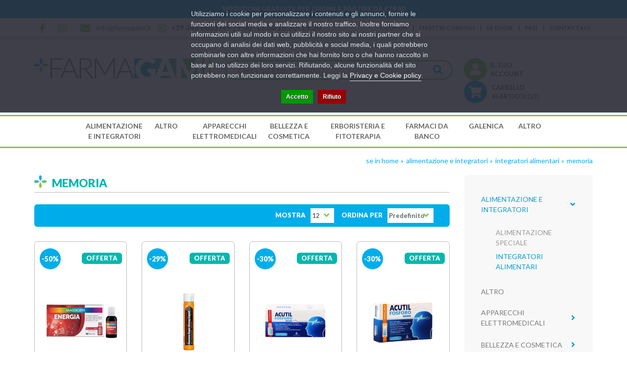

--- FILE ---
content_type: text/html; charset=utf-8
request_url: https://farmagami.it/alimentazione-e-integratori/integratori-alimentari/memoria
body_size: 14324
content:
<!DOCTYPE html>
<!--[if IE]><![endif]-->
<!--[if IE 8 ]><html dir="ltr" lang="it" class="ie8"><![endif]-->
<!--[if IE 9 ]><html dir="ltr" lang="it" class="ie9"><![endif]-->
<!--[if (gt IE 9)|!(IE)]><!-->
<html dir="ltr" lang="it">
<!--<![endif]-->

<head>
    <meta charset="UTF-8" />
    <meta name="viewport" content="width=device-width, initial-scale=1">
    <meta http-equiv="X-UA-Compatible" content="IE=edge">
    <title>Memoria</title>
    <base href="https://farmagami.it/" />
                    <meta name="robots" content="index,follow" />
        <link rel="preconnect" href="https://fonts.googleapis.com" />
    <link rel="preconnect" href="https://fonts.gstatic.com" crossorigin />

    <link rel="stylesheet" href="https://farmagami.it/catalog/view/theme/default/bootstrap/css/bootstrap.min.css" />
    <link rel="stylesheet" href="https://farmagami.it/catalog/view/theme/default/fontawesome/css/all.min.css" />
    <link rel="stylesheet" href="https://farmagami.it/catalog/view/theme/default/fontawesome/css/v4-shims.min.css" />
    <link rel="stylesheet" href="//cdn.jsdelivr.net/npm/slick-carousel@1.8.1/slick/slick.css"/>
        <link href="https://fonts.googleapis.com/css2?family=Lato:ital,wght@0,100;0,300;0,400;0,700;0,900;1,100;1,300;1,400;1,700;1,900&display=swap" rel="stylesheet" />
    <link rel="stylesheet" href="https://farmagami.it/catalog/view/theme/default/stylesheet/stylesheet.css">
            <link rel="stylesheet" href="catalog/view/javascript/giftteaser/fancybox/jquery.fancybox.css" media="screen" />
            <link rel="stylesheet" href="catalog/view/theme/default/stylesheet/giftteaser.css" media="screen" />
            <link rel="stylesheet" href="catalog/view/javascript/jquery/datetimepicker/bootstrap-datetimepicker.min.css" media="screen" />
            <link rel="stylesheet" href="catalog/view/theme/default/stylesheet/pavmegamenu/style.css" media="screen" />
                <link href="https://farmagami.it/alimentazione-e-integratori/integratori-alimentari/memoria" rel="canonical" />
            <link href="https://farmagami.it/alimentazione-e-integratori/integratori-alimentari/memoria?page=2" rel="next" />
            <link href="https://farmagami.it/image/catalog/favicon-16x16.png" rel="icon" />
    
        <script src="https://farmagami.it/catalog/view/theme/default/javascript/jquery-3.5.1.min.js"></script>
    
        <script src="https://farmagami.it/catalog/view/theme/default/bootstrap/js/bootstrap.min.js"></script>
    <script src="//cdn.jsdelivr.net/npm/slick-carousel@1.8.1/slick/slick.min.js"></script>
    <script src="https://farmagami.it/catalog/view/theme/default/javascript/common.js"></script>
            <script src="catalog/view/javascript/giftteaser/fancybox/jquery.fancybox.pack.js"></script>
            <script src="catalog/view/javascript/jquery/datetimepicker/moment.js"></script>
            <script src="catalog/view/javascript/jquery/datetimepicker/bootstrap-datetimepicker.min.js"></script>
            <script src="catalog/view/javascript/giftteaser/main.js"></script>
                <!-- Global site tag (gtag.js) - Google Analytics -->
<script async src="https://www.googletagmanager.com/gtag/js?id=G-VXFDR7VM26"></script>
<script>
  window.dataLayer = window.dataLayer || [];
  function gtag(){dataLayer.push(arguments);}
  gtag('js', new Date());

  gtag('config', 'G-VXFDR7VM26');
</script>

            <script>!function(f,b,e,v,n,t,s){if(f.fbq)return;n=f.fbq=function(){n.callMethod?n.callMethod.apply(n,arguments):n.queue.push(arguments)};if(!f._fbq)f._fbq=n;n.push=n;n.loaded=!0;n.version='2.0';n.queue=[];t=b.createElement(e);t.async=!0;t.src=v;s=b.getElementsByTagName(e)[0];s.parentNode.insertBefore(t,s)}(window,document,'script','');  fbq('init', '428043105729119');fbq('track', 'PageView', {value: '0.00', currency: 'EUR'});</script>
          <script src="https://eu1-config.doofinder.com/2.x/7511a38d-92d2-44fc-b853-a686cd793040.js" async></script>

				<meta property="og:title" content="Memoria" >
                <meta property="og:description" content="" >
												<meta property="og:site_name" content="FarmaGami" >
				                <meta property="og:image" content="https://farmagami.it/image/cache/catalog/logo-300x300.png" >
                                <meta property="og:image:width" content="300" >
                                <meta property="og:image:height" content="300" >
                                <meta property="og:url" content="https://farmagami.it/memoria" >
                                <meta property="og:type" content="website" >
                                

				                

                
                                   <script type="text/javascript" src="https://tps.trovaprezzi.it/javascripts/tracking-vanilla.min.js"></script>
                            

                                    <script>
                        if (typeof gtag === 'function') {
                            gtag('config', "AW-10885498616");
                        }
                    </script>
                            


            
<script>
    /**
    * Criteo dummy
    */
    window.criteo_q = window.criteo_q || [];
    window.criteo_q.push = function() {};
    /**
    * Zoorate (feedaty) dummy
    */
    do_widget = function() {};
</script>
</head>

<body class="product-category-91_92_98">
<div class="r2-wrapper">

<script>
    var _cookieBarSettings = {
        "message": "Utilizziamo i cookie per personalizzare i contenuti e gli annunci, fornire le funzioni dei social media e analizzare il nostro traffico. Inoltre forniamo informazioni utili sul modo in cui utilizzi il nostro sito ai nostri partner che si occupano di analisi dei dati web, pubblicità e social media, i quali potrebbero combinarle con altre informazioni che hai fornito loro o che hanno raccolto in base al tuo utilizzo dei loro servizi. Rifiutando, alcune funzionalità del sito potrebbero non funzionare correttamente. Leggi la <a target=\"_blank\" class=\"cookie-bar_policy\" href=\"{url}\">{label}</a>.",
        "policy_url": "https://farmagami.it/privacy-cookie",
        "policy_label": "Privacy e Cookie policy",
        "accept_label": "Accetto",
        "refuse_label": "Rifiuto"
    };
</script>
            
  <div id="top-message"><a href="/info-spedizioni">Spedizioni gratuite per ordini a partire da &euro;79,90</a></div>
  <nav id="top">
    <div class="container">
                  <div id="top-links" class="nav">
        <ul class="list-inline left">
          <li><a href="https://www.facebook.com/FarmaGami" target="_blank"><i class="fab fa-facebook-f"></i></a></li>
          <li><a href="https://www.instagram.com/farmagami.it/" target="_blank"><i class="fab fa-instagram"></i></a></li>
          <li><a href="mailto:info@farmagami.it"><i class="fas fa-envelope"></i><span class="hidden-sm"> info@farmagami.it</span></a></li>
          <li><a href="https://wa.me/393486803749|9:0013:0016:3019:30" target="_blank"><i class="fa fa-whatsapp"></i><span class="hidden-sm"> <strong>+39  348 6803749 |  9:00 -13:00   16:30- 19:30</strong></span></a></li>
        </ul>
        <ul class="list-inline right hidden-xs">
                    <li><a href="https://farmagami.it/i-nostri-coupon">Coupon</a></li>
          <li><a href="https://farmagami.it/blog">I nostri consigli</a></li>
          <li><a href="https://farmagami.it/le-nostre-guide">Le guide</a></li>
          <li><a href="https://farmagami.it/information/faq">FAQ</a></li>
          <li><a href="https://farmagami.it/information/contact">Contattaci</a></li>
                </ul>
      </div>
    </div>
  </nav>
  <header>
    <div class="container">
      <div class="row">
        <div class="col-lg-4 col-md-4 col-sm-12 col-xs-12">
          <div id="logo">
                      <a href="https://farmagami.it/"><img src="https://farmagami.it/image/catalog/logo.png" title="FarmaGami" alt="FarmaGami" class="img-responsive" /></a>
                    </div>
        </div>
        <div class="col-lg-5 col-md-4 col-sm-6 col-xs-12"><div id="search" class="input-group">
    <input type="text" name="search" value="" placeholder="Cerca qui il tuo prodotto" class="form-control input-lg" />
    <span class="input-group-btn">
        <button type="button" class="btn btn-default btn-lg"><i class="fa fa-search"></i></button>
    </span>
</div></div>
        <div class="col-lg-3 col-md-4 col-sm-6 col-xs-12">
          <div id="header_tools_cnt">
            <div id="header_account">
              <a href="https://farmagami.it/account/account">
                <div class="header-account-label">Il tuo account</div>
              </a>
            </div>
            <div id="cart" class="btn-group btn-block pull-right">
  <button type="button" data-toggle="dropdown" data-loading-text="…" class="btn btn-inverse btn-block btn-lg dropdown-toggle">
    <div class="cart-labels-cnt">
      <div id="cart-label">Carrello</div>
      <span id="cart-total">(0 articolo/i)</span>
    </div>
  </button>
  <ul class="dropdown-menu pull-right cart-menu">

											
      <li>
      <p class="text-center">Il carrello &egrave; vuoto!</p>
    </li>
    </ul>
</div>          </div>
        </div>
      </div>
    </div>
  </header>
  <div id="mainmenu-cnt">
    <div class="container">
      <nav id="menu" class="navbar text-center">
        <div class="navbar-header">
          <span id="category" class="visible-xs">Categorie</span>
          <button type="button" class="btn btn-navbar navbar-toggle" data-toggle="collapse" data-target=".navbar-ex1-collapse"><i class="fa fa-bars"></i></button>
        </div>
        <div class="collapse navbar-collapse navbar-ex1-collapse">
          <ul class="nav navbar-nav">
                      <li id="l1_menu_697ea174ed095" class="dropdown">
<span class="first-level-link"><a href="https://farmagami.it/alimentazione-e-integratori" onclick="javascript:window.location='https://farmagami.it/alimentazione-e-integratori';" class="dropdown-toggle" data-toggle="dropdown">Alimentazione e Integratori</a> <i id="mobile_switch_697ea174ed095" class="mobile_switch fa fa-angle-right hidden-lg hidden-md hidden-sm"></i></span>
<div id="submenu_697ea174ed095" class="dropdown-menu" style="left:0px;min-width:500px;">
<div class="dropdown-inner">
<ul class="list-unstyled">
<li>
<a href="https://farmagami.it/alimentazione-e-integratori/alimentazione-speciale">Alimentazione Speciale</a>
<ul class="list-unstyled l3-list">
<li class="l2-child"><a href="https://farmagami.it/alimentazione-e-integratori/alimentazione-speciale/alimenti-aproteici-e-ipoproteici">Alimenti Aproteici e Ipoproteici</a></li>
<li class="l2-child"><a href="https://farmagami.it/alimentazione-e-integratori/alimentazione-speciale/alimenti-biologici">Alimenti Biologici</a></li>
<li class="l2-child"><a href="https://farmagami.it/alimentazione-e-integratori/alimentazione-speciale/alimenti-dietetici">Alimenti Dietetici</a></li>
<li class="l2-child"><a href="https://farmagami.it/alimentazione-e-integratori/alimentazione-speciale/alimenti-ipoallergenici">Alimenti Ipoallergenici</a></li>
<li class="l2-child"><a href="https://farmagami.it/alimentazione-e-integratori/alimentazione-speciale/alimenti-senza-glutine">Alimenti Senza Glutine</a></li>
<li class="l2-child"><a href="https://farmagami.it/alimentazione-e-integratori/alimentazione-speciale/alimenti-senza-lattosio">Alimenti Senza Lattosio</a></li>
<li class="l2-child"><a href="https://farmagami.it/alimentazione-e-integratori/alimentazione-speciale/alimenti-senza-zucchero">Alimenti Senza Zucchero</a></li>
<li class="l2-child"><a href="https://farmagami.it/alimentazione-e-integratori/alimentazione-speciale/alimenti-speciali">Alimenti Speciali</a></li>
<li class="l2-child"><a href="https://farmagami.it/alimentazione-e-integratori/alimentazione-speciale/altri-alimenti">Altri Alimenti</a></li>
</ul>
</li>
</ul>
<ul class="list-unstyled">
<li>
<a href="https://farmagami.it/alimentazione-e-integratori/integratori-alimentari">Integratori Alimentari</a>
<ul class="list-unstyled l3-list">
<li class="l2-child"><a href="https://farmagami.it/alimentazione-e-integratori/integratori-alimentari/allergie-0">Allergie</a></li>
<li class="l2-child"><a href="https://farmagami.it/alimentazione-e-integratori/integratori-alimentari/altri-integratori">Altri Integratori</a></li>
<li class="l2-child"><a href="https://farmagami.it/alimentazione-e-integratori/integratori-alimentari/anticellulite-e-drenanti">Anticellulite e Drenanti</a></li>
<li class="l2-child"><a href="https://farmagami.it/alimentazione-e-integratori/integratori-alimentari/benessere-della-pelle">Benessere della Pelle</a></li>
<li class="l2-child"><a href="https://farmagami.it/alimentazione-e-integratori/integratori-alimentari/benessere-intestinale">Benessere Intestinale</a></li>
<li class="l2-child"><a href="https://farmagami.it/alimentazione-e-integratori/integratori-alimentari/bocca-e-gola">Bocca e Gola</a></li>
<li class="l2-child"><a href="https://farmagami.it/alimentazione-e-integratori/integratori-alimentari/circolazione-e-pressione-arteriosa">Circolazione e Pressione Arteriosa</a></li>
<li class="l2-child"><a href="https://farmagami.it/alimentazione-e-integratori/integratori-alimentari/controllo-del-colesterolo">Controllo del Colesterolo</a></li>
<li class="l2-child"><a href="https://farmagami.it/alimentazione-e-integratori/integratori-alimentari/controllo-del-peso-0">Controllo del Peso</a></li>
<li class="l2-child"><a href="https://farmagami.it/alimentazione-e-integratori/integratori-alimentari/difese-immunitarie">Difese Immunitarie</a></li>
<li class="l2-child"><a href="https://farmagami.it/alimentazione-e-integratori/integratori-alimentari/memoria">Memoria</a></li>
<li class="l2-child"><a href="https://farmagami.it/alimentazione-e-integratori/integratori-alimentari/occhi-0">Occhi</a></li>
<li class="l2-child"><a href="https://farmagami.it/alimentazione-e-integratori/integratori-alimentari/ossa-e-muscoli">Ossa e Muscoli</a></li>
<li class="l2-child"><a href="https://farmagami.it/alimentazione-e-integratori/integratori-alimentari/pelle">Pelle</a></li>
<li class="l2-child"><a href="https://farmagami.it/alimentazione-e-integratori/integratori-alimentari/prostata-e-vie-urinarie">Prostata e Vie Urinarie</a></li>
<li class="l2-child"><a href="https://farmagami.it/alimentazione-e-integratori/integratori-alimentari/respirazione">Respirazione</a></li>
<li class="l2-child"><a href="https://farmagami.it/alimentazione-e-integratori/integratori-alimentari/sonno-e-stress">Sonno e Stress</a></li>
<li class="l2-child"><a href="https://farmagami.it/alimentazione-e-integratori/integratori-alimentari/sport">Sport</a></li>
<li class="l2-child"><a href="https://farmagami.it/alimentazione-e-integratori/integratori-alimentari/stomaco-e-intestino-0">Stomaco e Intestino</a></li>
<li class="l2-child"><a href="https://farmagami.it/alimentazione-e-integratori/integratori-alimentari/unghie-e-capelli">Unghie e Capelli</a></li>
<li class="l2-child"><a href="https://farmagami.it/alimentazione-e-integratori/integratori-alimentari/vitamine-e-sali-minerali">Vitamine e Sali Minerali</a></li>
</ul>
</li>
</ul>
</div>
</div>
</li>
<li id="l1_menu_697ea174ed09c"><span class="first-level-link"><a href="https://farmagami.it/altro">Altro</a></span></li>
<li id="l1_menu_697ea174ed09d" class="dropdown">
<span class="first-level-link"><a href="https://farmagami.it/apparecchi-elettromedicali" onclick="javascript:window.location='https://farmagami.it/apparecchi-elettromedicali';" class="dropdown-toggle" data-toggle="dropdown">Apparecchi Elettromedicali</a> <i id="mobile_switch_697ea174ed09d" class="mobile_switch fa fa-angle-right hidden-lg hidden-md hidden-sm"></i></span>
<div id="submenu_697ea174ed09d" class="dropdown-menu" style="left:0px;min-width:258px;">
<div class="dropdown-inner">
<ul class="list-unstyled">
<li>
<a href="https://farmagami.it/apparecchi-elettromedicali/aerosol">Aerosol</a>
</li>
<li>
<a href="https://farmagami.it/apparecchi-elettromedicali/altri">Altri</a>
</li>
<li>
<a href="https://farmagami.it/apparecchi-elettromedicali/bilance">Bilance</a>
</li>
<li>
<a href="https://farmagami.it/apparecchi-elettromedicali/dispositivi-medicali">Dispositivi Medicali</a>
</li>
<li>
<a href="https://farmagami.it/apparecchi-elettromedicali/sfigmomanometri">Sfigmomanometri</a>
</li>
<li>
<a href="https://farmagami.it/apparecchi-elettromedicali/terapia-termica">Terapia termica</a>
</li>
<li>
<a href="https://farmagami.it/apparecchi-elettromedicali/termometri">Termometri</a>
</li>
</ul>
</div>
</div>
</li>
<li id="l1_menu_697ea174ed0a0" class="dropdown">
<span class="first-level-link"><a href="https://farmagami.it/bellezza-e-cosmetica" onclick="javascript:window.location='https://farmagami.it/bellezza-e-cosmetica';" class="dropdown-toggle" data-toggle="dropdown">Bellezza e Cosmetica</a> <i id="mobile_switch_697ea174ed0a0" class="mobile_switch fa fa-angle-right hidden-lg hidden-md hidden-sm"></i></span>
<div id="submenu_697ea174ed0a0" class="dropdown-menu" style="left:0px;min-width:500px;">
<div class="dropdown-inner">
<ul class="list-unstyled">
<li>
<a href="https://farmagami.it/bellezza-e-cosmetica/capelli-0">Capelli</a>
<ul class="list-unstyled l3-list">
<li class="l2-child"><a href="https://farmagami.it/bellezza-e-cosmetica/capelli-0/accessori-acconciatura">Accessori Acconciatura</a></li>
<li class="l2-child"><a href="https://farmagami.it/bellezza-e-cosmetica/capelli-0/tinture-per-capelli">Tinture per Capelli</a></li>
</ul>
</li>
<li>
<a href="https://farmagami.it/bellezza-e-cosmetica/corpo-0">Corpo</a>
<ul class="list-unstyled l3-list">
<li class="l2-child"><a href="https://farmagami.it/bellezza-e-cosmetica/corpo-0/anticellulite">Anticellulite</a></li>
<li class="l2-child"><a href="https://farmagami.it/bellezza-e-cosmetica/corpo-0/creme-corpo">Creme Corpo</a></li>
<li class="l2-child"><a href="https://farmagami.it/bellezza-e-cosmetica/corpo-0/creme-seno">Creme Seno</a></li>
<li class="l2-child"><a href="https://farmagami.it/bellezza-e-cosmetica/corpo-0/depilazione">Depilazione</a></li>
<li class="l2-child"><a href="https://farmagami.it/bellezza-e-cosmetica/corpo-0/profumi">Profumi</a></li>
</ul>
</li>
<li>
<a href="https://farmagami.it/bellezza-e-cosmetica/mani">Mani</a>
<ul class="list-unstyled l3-list">
<li class="l2-child"><a href="https://farmagami.it/bellezza-e-cosmetica/mani/idratazione-e-protezione">Idratazione e Protezione</a></li>
<li class="l2-child"><a href="https://farmagami.it/bellezza-e-cosmetica/mani/manicure">Manicure</a></li>
<li class="l2-child"><a href="https://farmagami.it/bellezza-e-cosmetica/mani/onicofagia">Onicofagia</a></li>
<li class="l2-child"><a href="https://farmagami.it/bellezza-e-cosmetica/mani/onicomicosi">Onicomicosi</a></li>
<li class="l2-child"><a href="https://farmagami.it/bellezza-e-cosmetica/mani/smalti">Smalti</a></li>
<li class="l2-child"><a href="https://farmagami.it/bellezza-e-cosmetica/mani/trattamenti-unghie">Trattamenti Unghie</a></li>
</ul>
</li>
<li>
<a href="https://farmagami.it/bellezza-e-cosmetica/piedi">Piedi</a>
<ul class="list-unstyled l3-list">
<li class="l2-child"><a href="https://farmagami.it/bellezza-e-cosmetica/piedi/antiodore">Antiodore</a></li>
<li class="l2-child"><a href="https://farmagami.it/bellezza-e-cosmetica/piedi/cura-del-piede">Cura del Piede</a></li>
<li class="l2-child"><a href="https://farmagami.it/bellezza-e-cosmetica/piedi/idratazione">Idratazione</a></li>
<li class="l2-child"><a href="https://farmagami.it/bellezza-e-cosmetica/piedi/pedicure">Pedicure</a></li>
<li class="l2-child"><a href="https://farmagami.it/bellezza-e-cosmetica/piedi/pediluvi">Pediluvi</a></li>
</ul>
</li>
</ul>
<ul class="list-unstyled">
<li>
<a href="https://farmagami.it/bellezza-e-cosmetica/solari">Solari</a>
<ul class="list-unstyled l3-list">
<li class="l2-child"><a href="https://farmagami.it/bellezza-e-cosmetica/solari/bambini">Bambini</a></li>
<li class="l2-child"><a href="https://farmagami.it/bellezza-e-cosmetica/solari/corpo">Corpo</a></li>
<li class="l2-child"><a href="https://farmagami.it/bellezza-e-cosmetica/solari/viso-e-labbra">Viso e Labbra</a></li>
</ul>
</li>
<li>
<a href="https://farmagami.it/bellezza-e-cosmetica/trucco-e-make-up">Trucco e Make-Up</a>
<ul class="list-unstyled l3-list">
<li class="l2-child"><a href="https://farmagami.it/bellezza-e-cosmetica/trucco-e-make-up/viso-0">Viso</a></li>
</ul>
</li>
<li>
<a href="https://farmagami.it/bellezza-e-cosmetica/viso">Viso</a>
<ul class="list-unstyled l3-list">
<li class="l2-child"><a href="https://farmagami.it/bellezza-e-cosmetica/viso/acne">Acne</a></li>
<li class="l2-child"><a href="https://farmagami.it/bellezza-e-cosmetica/viso/antirughe-e-anti-age">Antirughe e Anti Age</a></li>
<li class="l2-child"><a href="https://farmagami.it/bellezza-e-cosmetica/viso/barba">Barba</a></li>
<li class="l2-child"><a href="https://farmagami.it/bellezza-e-cosmetica/viso/dermatite-seborroica">Dermatite Seborroica</a></li>
<li class="l2-child"><a href="https://farmagami.it/bellezza-e-cosmetica/viso/idratanti-e-nutrienti">Idratanti e Nutrienti</a></li>
<li class="l2-child"><a href="https://farmagami.it/bellezza-e-cosmetica/viso/labbra">Labbra</a></li>
<li class="l2-child"><a href="https://farmagami.it/bellezza-e-cosmetica/viso/occhi-1">Occhi</a></li>
<li class="l2-child"><a href="https://farmagami.it/bellezza-e-cosmetica/viso/pulizia-del-viso">Pulizia del viso</a></li>
<li class="l2-child"><a href="https://farmagami.it/bellezza-e-cosmetica/viso/rossore-e-couperose">Rossore e Couperose</a></li>
<li class="l2-child"><a href="https://farmagami.it/bellezza-e-cosmetica/viso/trattamenti-0">Trattamenti</a></li>
</ul>
</li>
</ul>
</div>
</div>
</li>
<li id="l1_menu_697ea174ed0a6" class="dropdown">
<span class="first-level-link"><a href="https://farmagami.it/erboristeria-e-fitoterapia" onclick="javascript:window.location='https://farmagami.it/erboristeria-e-fitoterapia';" class="dropdown-toggle" data-toggle="dropdown">Erboristeria e Fitoterapia</a> <i id="mobile_switch_697ea174ed0a6" class="mobile_switch fa fa-angle-right hidden-lg hidden-md hidden-sm"></i></span>
<div id="submenu_697ea174ed0a6" class="dropdown-menu" style="left:0px;min-width:258px;">
<div class="dropdown-inner">
<ul class="list-unstyled">
<li>
<a href="https://farmagami.it/erboristeria-e-fitoterapia/cosmetici-naturali">Cosmetici Naturali</a>
</li>
<li>
<a href="https://farmagami.it/erboristeria-e-fitoterapia/floriterapia">Floriterapia</a>
<ul class="list-unstyled l3-list">
<li class="l2-child"><a href="https://farmagami.it/erboristeria-e-fitoterapia/floriterapia/aceti-aromatici">Aceti aromatici</a></li>
<li class="l2-child"><a href="https://farmagami.it/erboristeria-e-fitoterapia/floriterapia/acque-aromatiche">Acque aromatiche</a></li>
<li class="l2-child"><a href="https://farmagami.it/erboristeria-e-fitoterapia/floriterapia/altri-preparati-0">Altri preparati</a></li>
<li class="l2-child"><a href="https://farmagami.it/erboristeria-e-fitoterapia/floriterapia/balsami">Balsami</a></li>
<li class="l2-child"><a href="https://farmagami.it/erboristeria-e-fitoterapia/floriterapia/cataplasmi">Cataplasmi</a></li>
<li class="l2-child"><a href="https://farmagami.it/erboristeria-e-fitoterapia/floriterapia/confetti-e-capsule-0">Confetti e Capsule</a></li>
<li class="l2-child"><a href="https://farmagami.it/erboristeria-e-fitoterapia/floriterapia/creme-pomate-e-gel">Creme, Pomate e Gel</a></li>
<li class="l2-child"><a href="https://farmagami.it/erboristeria-e-fitoterapia/floriterapia/elisir">Elisir</a></li>
<li class="l2-child"><a href="https://farmagami.it/erboristeria-e-fitoterapia/floriterapia/estratti-vegetali">Estratti Vegetali</a></li>
<li class="l2-child"><a href="https://farmagami.it/erboristeria-e-fitoterapia/floriterapia/farine-e-polveri">Farine e Polveri</a></li>
<li class="l2-child"><a href="https://farmagami.it/erboristeria-e-fitoterapia/floriterapia/gocce-e-flaconi">Gocce e Flaconi</a></li>
<li class="l2-child"><a href="https://farmagami.it/erboristeria-e-fitoterapia/floriterapia/granulati">Granulati</a></li>
<li class="l2-child"><a href="https://farmagami.it/erboristeria-e-fitoterapia/floriterapia/liquori-e-amari">Liquori e Amari</a></li>
<li class="l2-child"><a href="https://farmagami.it/erboristeria-e-fitoterapia/floriterapia/lozioni-e-linimenti">Lozioni e Linimenti</a></li>
<li class="l2-child"><a href="https://farmagami.it/erboristeria-e-fitoterapia/floriterapia/olii-0">Olii</a></li>
<li class="l2-child"><a href="https://farmagami.it/erboristeria-e-fitoterapia/floriterapia/sciroppi-0">Sciroppi</a></li>
<li class="l2-child"><a href="https://farmagami.it/erboristeria-e-fitoterapia/floriterapia/sigarette">Sigarette</a></li>
<li class="l2-child"><a href="https://farmagami.it/erboristeria-e-fitoterapia/floriterapia/succhi-e-polpe">Succhi e Polpe</a></li>
<li class="l2-child"><a href="https://farmagami.it/erboristeria-e-fitoterapia/floriterapia/tinture-madri">Tinture Madri</a></li>
<li class="l2-child"><a href="https://farmagami.it/erboristeria-e-fitoterapia/floriterapia/tisane-e-infusi">Tisane e Infusi</a></li>
</ul>
</li>
</ul>
</div>
</div>
</li>
<li id="l1_menu_697ea174ed0a9" class="dropdown">
<span class="first-level-link"><a href="https://farmagami.it/farmaci-da-banco" onclick="javascript:window.location='https://farmagami.it/farmaci-da-banco';" class="dropdown-toggle" data-toggle="dropdown">Farmaci da Banco</a> <i id="mobile_switch_697ea174ed0a9" class="mobile_switch fa fa-angle-right hidden-lg hidden-md hidden-sm"></i></span>
<div id="submenu_697ea174ed0a9" class="dropdown-menu" style="left:-350px;min-width:593px;">
<div class="dropdown-inner">
<ul class="list-unstyled">
<li>
<a href="https://farmagami.it/farmaci-da-banco/allergie">Allergie</a>
<ul class="list-unstyled l3-list">
<li class="l2-child"><a href="https://farmagami.it/farmaci-da-banco/allergie/antistaminici">Antistaminici</a></li>
<li class="l2-child"><a href="https://farmagami.it/farmaci-da-banco/allergie/colliri">Colliri</a></li>
<li class="l2-child"><a href="https://farmagami.it/farmaci-da-banco/allergie/spray-nasali">Spray Nasali</a></li>
</ul>
</li>
<li>
<a href="https://farmagami.it/farmaci-da-banco/altri-disturbi">Altri Disturbi</a>
</li>
<li>
<a href="https://farmagami.it/farmaci-da-banco/anti-diarrea">Anti Diarrea</a>
</li>
<li>
<a href="https://farmagami.it/farmaci-da-banco/antiacidi-e-digestivi">Antiacidi e Digestivi</a>
</li>
<li>
<a href="https://farmagami.it/farmaci-da-banco/antiacne">Antiacne</a>
</li>
<li>
<a href="https://farmagami.it/farmaci-da-banco/antimicotici">Antimicotici</a>
</li>
<li>
<a href="https://farmagami.it/farmaci-da-banco/antimicrobici">Antimicrobici</a>
</li>
<li>
<a href="https://farmagami.it/farmaci-da-banco/antisettici-cavo-orale">Antisettici cavo orale</a>
</li>
</ul>
<ul class="list-unstyled">
<li>
<a href="https://farmagami.it/farmaci-da-banco/cicatrizzanti">Cicatrizzanti</a>
</li>
<li>
<a href="https://farmagami.it/farmaci-da-banco/controllo-del-peso">Controllo del Peso</a>
</li>
<li>
<a href="https://farmagami.it/farmaci-da-banco/dermatologici">Dermatologici</a>
</li>
<li>
<a href="https://farmagami.it/farmaci-da-banco/disinfettanti">Disinfettanti</a>
</li>
<li>
<a href="https://farmagami.it/farmaci-da-banco/disturbi-addominali">Disturbi Addominali</a>
</li>
<li>
<a href="https://farmagami.it/farmaci-da-banco/dolore-febbre-e-infiammazioni">Dolore, Febbre e Infiammazioni</a>
<ul class="list-unstyled l3-list">
<li class="l2-child"><a href="https://farmagami.it/farmaci-da-banco/dolore-febbre-e-infiammazioni/dolori-muscolari-e-articolari">Dolori Muscolari e Articolari</a></li>
<li class="l2-child"><a href="https://farmagami.it/farmaci-da-banco/dolore-febbre-e-infiammazioni/influenza-e-raffreddore-0">Influenza e Raffreddore</a></li>
<li class="l2-child"><a href="https://farmagami.it/farmaci-da-banco/dolore-febbre-e-infiammazioni/mal-dorecchio">Mal d'Orecchio</a></li>
</ul>
</li>
<li>
<a href="https://farmagami.it/farmaci-da-banco/genito-urinario">Genito-Urinario</a>
</li>
<li>
<a href="https://farmagami.it/farmaci-da-banco/igiene-orale">Igiene Orale</a>
</li>
</ul>
<ul class="list-unstyled">
<li>
<a href="https://farmagami.it/farmaci-da-banco/influenza-e-raffreddore">Influenza e Raffreddore</a>
<ul class="list-unstyled l3-list">
<li class="l2-child"><a href="https://farmagami.it/farmaci-da-banco/influenza-e-raffreddore/decongestionanti-nasali">Decongestionanti Nasali</a></li>
<li class="l2-child"><a href="https://farmagami.it/farmaci-da-banco/influenza-e-raffreddore/mucolitici-fluidificanti">Mucolitici Fluidificanti</a></li>
<li class="l2-child"><a href="https://farmagami.it/farmaci-da-banco/influenza-e-raffreddore/tosse">Tosse</a></li>
</ul>
</li>
<li>
<a href="https://farmagami.it/farmaci-da-banco/occhi">Occhi</a>
<ul class="list-unstyled l3-list">
<li class="l2-child"><a href="https://farmagami.it/farmaci-da-banco/occhi/colliri-disinfettanti">Colliri Disinfettanti</a></li>
<li class="l2-child"><a href="https://farmagami.it/farmaci-da-banco/occhi/decongestionanti-ed-antinfiammatori">Decongestionanti ed Antinfiammatori</a></li>
</ul>
</li>
<li>
<a href="https://farmagami.it/farmaci-da-banco/preparati-ormonali">Preparati Ormonali</a>
</li>
<li>
<a href="https://farmagami.it/farmaci-da-banco/sali-minerali">Sali minerali</a>
</li>
<li>
<a href="https://farmagami.it/farmaci-da-banco/sistema-cardiovascolare">Sistema Cardiovascolare</a>
</li>
<li>
<a href="https://farmagami.it/farmaci-da-banco/stitichezza-e-lassativi">Stitichezza e Lassativi</a>
</li>
<li>
<a href="https://farmagami.it/farmaci-da-banco/stomaco-e-intestino">Stomaco e Intestino</a>
<ul class="list-unstyled l3-list">
<li class="l2-child"><a href="https://farmagami.it/farmaci-da-banco/stomaco-e-intestino/emorroidi-e-ragadi">Emorroidi e Ragadi</a></li>
</ul>
</li>
</ul>
</div>
</div>
</li>
<li id="l1_menu_697ea174ed0af"><span class="first-level-link"><a href="https://farmagami.it/galenica">Galenica</a></span></li>
<li id="l1_menu_697ea174ed0b0" class="dropdown">
<span class="first-level-link"><a href="https://farmagami.it/igiene-e-benessere" onclick="javascript:window.location='https://farmagami.it/igiene-e-benessere';" class="dropdown-toggle" data-toggle="dropdown">Igiene e Benessere</a> <i id="mobile_switch_697ea174ed0b0" class="mobile_switch fa fa-angle-right hidden-lg hidden-md hidden-sm"></i></span>
<div id="submenu_697ea174ed0b0" class="dropdown-menu" style="left:-350px;min-width:593px;">
<div class="dropdown-inner">
<ul class="list-unstyled">
<li>
<a href="https://farmagami.it/igiene-e-benessere/amplificatori-acustici">Amplificatori acustici</a>
</li>
<li>
<a href="https://farmagami.it/igiene-e-benessere/anti-zanzare-e-insetti">Anti zanzare e insetti</a>
</li>
<li>
<a href="https://farmagami.it/igiene-e-benessere/benessere-sessuale">Benessere sessuale</a>
</li>
<li>
<a href="https://farmagami.it/igiene-e-benessere/bocca-e-denti">Bocca e Denti</a>
<ul class="list-unstyled l3-list">
<li class="l2-child"><a href="https://farmagami.it/igiene-e-benessere/bocca-e-denti/alitosi">Alitosi</a></li>
<li class="l2-child"><a href="https://farmagami.it/igiene-e-benessere/bocca-e-denti/altri-prodotti">Altri Prodotti</a></li>
<li class="l2-child"><a href="https://farmagami.it/igiene-e-benessere/bocca-e-denti/collutori">Collutori</a></li>
<li class="l2-child"><a href="https://farmagami.it/igiene-e-benessere/bocca-e-denti/dentifrici">Dentifrici</a></li>
<li class="l2-child"><a href="https://farmagami.it/igiene-e-benessere/bocca-e-denti/filo-interdentale">Filo Interdentale</a></li>
<li class="l2-child"><a href="https://farmagami.it/igiene-e-benessere/bocca-e-denti/idropulsori">Idropulsori</a></li>
<li class="l2-child"><a href="https://farmagami.it/igiene-e-benessere/bocca-e-denti/prodotti-per-apparecchi-ortodontici">Prodotti per Apparecchi Ortodontici</a></li>
<li class="l2-child"><a href="https://farmagami.it/igiene-e-benessere/bocca-e-denti/prodotti-per-dentiere">Prodotti per Dentiere</a></li>
<li class="l2-child"><a href="https://farmagami.it/igiene-e-benessere/bocca-e-denti/scovolini">Scovolini</a></li>
<li class="l2-child"><a href="https://farmagami.it/igiene-e-benessere/bocca-e-denti/spazzolini">Spazzolini</a></li>
</ul>
</li>
</ul>
<ul class="list-unstyled">
<li>
<a href="https://farmagami.it/igiene-e-benessere/capelli">Capelli</a>
<ul class="list-unstyled l3-list">
<li class="l2-child"><a href="https://farmagami.it/igiene-e-benessere/capelli/anticaduta">Anticaduta</a></li>
<li class="l2-child"><a href="https://farmagami.it/igiene-e-benessere/capelli/antiforfora">Antiforfora</a></li>
<li class="l2-child"><a href="https://farmagami.it/igiene-e-benessere/capelli/antiparassitari-0">Antiparassitari</a></li>
<li class="l2-child"><a href="https://farmagami.it/igiene-e-benessere/capelli/balsami-maschere-e-olii">Balsami, Maschere e Olii</a></li>
<li class="l2-child"><a href="https://farmagami.it/igiene-e-benessere/capelli/shampoo">Shampoo</a></li>
<li class="l2-child"><a href="https://farmagami.it/igiene-e-benessere/capelli/shampoo-a-secco">Shampoo a Secco</a></li>
<li class="l2-child"><a href="https://farmagami.it/igiene-e-benessere/capelli/shampoo-anticaduta">Shampoo Anticaduta</a></li>
<li class="l2-child"><a href="https://farmagami.it/igiene-e-benessere/capelli/shampoo-antiforfora">Shampoo AntiForfora</a></li>
<li class="l2-child"><a href="https://farmagami.it/igiene-e-benessere/capelli/shampoo-antipidocchi">Shampoo Antipidocchi</a></li>
<li class="l2-child"><a href="https://farmagami.it/igiene-e-benessere/capelli/shampoo-coloranti">Shampoo Coloranti</a></li>
<li class="l2-child"><a href="https://farmagami.it/igiene-e-benessere/capelli/shampoo-normali">Shampoo normali</a></li>
<li class="l2-child"><a href="https://farmagami.it/igiene-e-benessere/capelli/shampoo-per-capelli-grassi">Shampoo per Capelli grassi</a></li>
<li class="l2-child"><a href="https://farmagami.it/igiene-e-benessere/capelli/shampoo-per-capelli-secchi">Shampoo per capelli secchi</a></li>
<li class="l2-child"><a href="https://farmagami.it/igiene-e-benessere/capelli/shampoo-per-uso-frequente">Shampoo per uso frequente</a></li>
<li class="l2-child"><a href="https://farmagami.it/igiene-e-benessere/capelli/trattamenti">Trattamenti</a></li>
</ul>
</li>
<li>
<a href="https://farmagami.it/igiene-e-benessere/corpo-1">Corpo</a>
<ul class="list-unstyled l3-list">
<li class="l2-child"><a href="https://farmagami.it/igiene-e-benessere/corpo-1/accessori-0">Accessori</a></li>
<li class="l2-child"><a href="https://farmagami.it/igiene-e-benessere/corpo-1/deodoranti">Deodoranti</a></li>
<li class="l2-child"><a href="https://farmagami.it/igiene-e-benessere/corpo-1/detergenti">Detergenti</a></li>
<li class="l2-child"><a href="https://farmagami.it/igiene-e-benessere/corpo-1/esfolianti">Esfolianti</a></li>
<li class="l2-child"><a href="https://farmagami.it/igiene-e-benessere/corpo-1/igiene-intima-0">Igiene intima</a></li>
</ul>
</li>
<li>
<a href="https://farmagami.it/igiene-e-benessere/igiene-intima">Igiene intima</a>
</li>
<li>
<a href="https://farmagami.it/igiene-e-benessere/igiene-orale-0">Igiene Orale</a>
<ul class="list-unstyled l3-list">
<li class="l2-child"><a href="https://farmagami.it/igiene-e-benessere/igiene-orale-0/afte">Afte</a></li>
</ul>
</li>
</ul>
<ul class="list-unstyled">
<li>
<a href="https://farmagami.it/igiene-e-benessere/naso">Naso</a>
<ul class="list-unstyled l3-list">
<li class="l2-child"><a href="https://farmagami.it/igiene-e-benessere/naso/altri-prodotti-0">Altri prodotti</a></li>
<li class="l2-child"><a href="https://farmagami.it/igiene-e-benessere/naso/prodotti-per-la-pulizia-0">Prodotti per la pulizia</a></li>
</ul>
</li>
<li>
<a href="https://farmagami.it/igiene-e-benessere/orecchie">Orecchie</a>
<ul class="list-unstyled l3-list">
<li class="l2-child"><a href="https://farmagami.it/igiene-e-benessere/orecchie/prodotti-per-la-pulizia">Prodotti per la pulizia</a></li>
<li class="l2-child"><a href="https://farmagami.it/igiene-e-benessere/orecchie/tappi-auricolari">Tappi Auricolari</a></li>
</ul>
</li>
<li>
<a href="https://farmagami.it/igiene-e-benessere/prodotti-per-la-casa">Prodotti per la casa</a>
</li>
<li>
<a href="https://farmagami.it/igiene-e-benessere/strumenti-sanitari">Strumenti Sanitari</a>
<ul class="list-unstyled l3-list">
<li class="l2-child"><a href="https://farmagami.it/igiene-e-benessere/strumenti-sanitari/altri-articoli">Altri articoli</a></li>
</ul>
</li>
</ul>
</div>
</div>
</li>
<li id="l1_menu_697ea174ed0b7" class="dropdown">
<span class="first-level-link"><a href="https://farmagami.it/mamme-e-bambini" onclick="javascript:window.location='https://farmagami.it/mamme-e-bambini';" class="dropdown-toggle" data-toggle="dropdown">Mamme e Bambini</a> <i id="mobile_switch_697ea174ed0b7" class="mobile_switch fa fa-angle-right hidden-lg hidden-md hidden-sm"></i></span>
<div id="submenu_697ea174ed0b7" class="dropdown-menu" style="left:0px;min-width:258px;">
<div class="dropdown-inner">
<ul class="list-unstyled">
<li>
<a href="https://farmagami.it/mamme-e-bambini/accessori">Accessori</a>
</li>
<li>
<a href="https://farmagami.it/mamme-e-bambini/alimentazione-del-bambino">Alimentazione del bambino</a>
</li>
<li>
<a href="https://farmagami.it/mamme-e-bambini/alimentazione-ed-integrazione">Alimentazione ed Integrazione</a>
<ul class="list-unstyled l3-list">
<li class="l2-child"><a href="https://farmagami.it/mamme-e-bambini/alimentazione-ed-integrazione/alimenti">Alimenti</a></li>
<li class="l2-child"><a href="https://farmagami.it/mamme-e-bambini/alimentazione-ed-integrazione/integratori-bambini">Integratori Bambini</a></li>
<li class="l2-child"><a href="https://farmagami.it/mamme-e-bambini/alimentazione-ed-integrazione/integratori-per-allattamento">Integratori per Allattamento</a></li>
<li class="l2-child"><a href="https://farmagami.it/mamme-e-bambini/alimentazione-ed-integrazione/integratori-per-ciclo-mestruale">Integratori per Ciclo Mestruale</a></li>
<li class="l2-child"><a href="https://farmagami.it/mamme-e-bambini/alimentazione-ed-integrazione/integratori-per-menopausa">Integratori per Menopausa</a></li>
</ul>
</li>
<li>
<a href="https://farmagami.it/mamme-e-bambini/giochi">Giochi</a>
</li>
<li>
<a href="https://farmagami.it/mamme-e-bambini/igiene-del-bambino">Igiene del Bambino</a>
<ul class="list-unstyled l3-list">
<li class="l2-child"><a href="https://farmagami.it/mamme-e-bambini/igiene-del-bambino/bagnetto-e-cura-del-corpo">Bagnetto e Cura del corpo</a></li>
<li class="l2-child"><a href="https://farmagami.it/mamme-e-bambini/igiene-del-bambino/bocca-e-denti-0">Bocca e Denti</a></li>
</ul>
</li>
</ul>
</div>
</div>
</li>
<li id="l1_menu_697ea174ed0b9" class="dropdown">
<span class="first-level-link"><a href="https://farmagami.it/omeopatia" onclick="javascript:window.location='https://farmagami.it/omeopatia';" class="dropdown-toggle" data-toggle="dropdown">Omeopatia</a> <i id="mobile_switch_697ea174ed0b9" class="mobile_switch fa fa-angle-right hidden-lg hidden-md hidden-sm"></i></span>
<div id="submenu_697ea174ed0b9" class="dropdown-menu" style="left:0px;min-width:258px;">
<div class="dropdown-inner">
<ul class="list-unstyled">
<li>
<a href="https://farmagami.it/omeopatia/altri-preparati">Altri preparati</a>
</li>
<li>
<a href="https://farmagami.it/omeopatia/colliri-0">Colliri</a>
</li>
<li>
<a href="https://farmagami.it/omeopatia/confetti-e-capsule">Confetti e Capsule</a>
</li>
<li>
<a href="https://farmagami.it/omeopatia/creme-e-unguenti">Creme e Unguenti</a>
</li>
<li>
<a href="https://farmagami.it/omeopatia/fiale">Fiale</a>
</li>
<li>
<a href="https://farmagami.it/omeopatia/globuli">Globuli</a>
</li>
<li>
<a href="https://farmagami.it/omeopatia/gocce">Gocce</a>
</li>
<li>
<a href="https://farmagami.it/omeopatia/granuli">Granuli</a>
</li>
<li>
<a href="https://farmagami.it/omeopatia/olii">Olii</a>
</li>
<li>
<a href="https://farmagami.it/omeopatia/ovuli">Ovuli</a>
</li>
<li>
<a href="https://farmagami.it/omeopatia/polveri">Polveri</a>
</li>
<li>
<a href="https://farmagami.it/omeopatia/sciroppi">Sciroppi</a>
</li>
<li>
<a href="https://farmagami.it/omeopatia/spray">Spray</a>
</li>
<li>
<a href="https://farmagami.it/omeopatia/supposte">Supposte</a>
</li>
</ul>
</div>
</div>
</li>
<li id="l1_menu_697ea174ed0bc" class="dropdown">
<span class="first-level-link"><a href="https://farmagami.it/salute-e-cura-della-persona" onclick="javascript:window.location='https://farmagami.it/salute-e-cura-della-persona';" class="dropdown-toggle" data-toggle="dropdown">Salute e Cura della Persona</a> <i id="mobile_switch_697ea174ed0bc" class="mobile_switch fa fa-angle-right hidden-lg hidden-md hidden-sm"></i></span>
<div id="submenu_697ea174ed0bc" class="dropdown-menu" style="left:0px;min-width:500px;">
<div class="dropdown-inner">
<ul class="list-unstyled">
<li>
<a href="https://farmagami.it/salute-e-cura-della-persona/decongestionanti-nasali-0">Decongestionanti Nasali</a>
</li>
<li>
<a href="https://farmagami.it/salute-e-cura-della-persona/diagnostici">Diagnostici</a>
<ul class="list-unstyled l3-list">
<li class="l2-child"><a href="https://farmagami.it/salute-e-cura-della-persona/diagnostici/colesterolo">Colesterolo</a></li>
<li class="l2-child"><a href="https://farmagami.it/salute-e-cura-della-persona/diagnostici/diabete-e-glicemia">Diabete e Glicemia</a></li>
<li class="l2-child"><a href="https://farmagami.it/salute-e-cura-della-persona/diagnostici/test-di-gravidanza">Test di Gravidanza</a></li>
<li class="l2-child"><a href="https://farmagami.it/salute-e-cura-della-persona/diagnostici/test-di-ovulazione">Test di Ovulazione</a></li>
</ul>
</li>
<li>
<a href="https://farmagami.it/salute-e-cura-della-persona/medicazioni-e-disinfettanti">Medicazioni e Disinfettanti</a>
</li>
</ul>
<ul class="list-unstyled">
<li>
<a href="https://farmagami.it/salute-e-cura-della-persona/ortopedia-e-comfort">Ortopedia e Comfort</a>
<ul class="list-unstyled l3-list">
<li class="l2-child"><a href="https://farmagami.it/salute-e-cura-della-persona/ortopedia-e-comfort/abbigliamento">Abbigliamento</a></li>
<li class="l2-child"><a href="https://farmagami.it/salute-e-cura-della-persona/ortopedia-e-comfort/articoli-sanitari">Articoli Sanitari</a></li>
<li class="l2-child"><a href="https://farmagami.it/salute-e-cura-della-persona/ortopedia-e-comfort/calzature">Calzature</a></li>
<li class="l2-child"><a href="https://farmagami.it/salute-e-cura-della-persona/ortopedia-e-comfort/ortopedia">Ortopedia</a></li>
</ul>
</li>
<li>
<a href="https://farmagami.it/salute-e-cura-della-persona/prodotti-per-gli-occhi">Prodotti per gli occhi</a>
</li>
<li>
<a href="https://farmagami.it/salute-e-cura-della-persona/profilattici">Profilattici</a>
</li>
</ul>
</div>
</div>
</li>
<li id="l1_menu_697ea174ed0bf" class="dropdown">
<span class="first-level-link"><a href="https://farmagami.it/veterinaria-e-animali" onclick="javascript:window.location='https://farmagami.it/veterinaria-e-animali';" class="dropdown-toggle" data-toggle="dropdown">Veterinaria e animali</a> <i id="mobile_switch_697ea174ed0bf" class="mobile_switch fa fa-angle-right hidden-lg hidden-md hidden-sm"></i></span>
<div id="submenu_697ea174ed0bf" class="dropdown-menu" style="left:0px;min-width:258px;">
<div class="dropdown-inner">
<ul class="list-unstyled">
<li>
<a href="https://farmagami.it/veterinaria-e-animali/accessori-1">Accessori</a>
</li>
<li>
<a href="https://farmagami.it/veterinaria-e-animali/alimentazione">Alimentazione</a>
</li>
<li>
<a href="https://farmagami.it/veterinaria-e-animali/antiparassitari">Antiparassitari</a>
</li>
<li>
<a href="https://farmagami.it/veterinaria-e-animali/integratori-e-parafarmaci">Integratori e Parafarmaci</a>
</li>
<li>
<a href="https://farmagami.it/veterinaria-e-animali/medicazioni">Medicazioni</a>
</li>
<li>
<a href="https://farmagami.it/veterinaria-e-animali/toelettatura-e-igiene">Toelettatura e Igiene</a>
</li>
</ul>
</div>
</div>
</li>
          </ul>
        </div>
      </nav>
    </div>
  </div>
<div id="breadcrumb-wrapper">
  <div class="container">
    <ul class="breadcrumb">
          <li><a href="https://farmagami.it/">Se in Home</a></li>
          <li><a href="https://farmagami.it/alimentazione-e-integratori">Alimentazione e Integratori</a></li>
          <li><a href="https://farmagami.it/alimentazione-e-integratori/integratori-alimentari">Integratori Alimentari</a></li>
          <li><a href="https://farmagami.it/alimentazione-e-integratori/integratori-alimentari/memoria">Memoria</a></li>
        </ul>
  </div>
</div><div class="container">
  <div class="row">
                <div id="content" class="col-xs-12 col-sm-12 col-md-9 col-lg-9">
            <h1 class="page-title">Memoria</h1>
              <div class="row basic-filters">
      <div class="col-lg-2 col-md-3 col-sm-6 col-xs-12 col-lg-push-7 col-md-push-5">
      <div class="form-group input-group input-group-sm product-filter">
        <label class="input-group-addon" for="input-limit">Mostra</label>
        <div class="minimal">
          <label>
            <select id="input-limit" class="form-control" onchange="location = this.value;">
                                        <option value="https://farmagami.it/alimentazione-e-integratori/integratori-alimentari/memoria?limit=12" selected="selected">12</option>
                                                      <option value="https://farmagami.it/alimentazione-e-integratori/integratori-alimentari/memoria?limit=25">25</option>
                                                      <option value="https://farmagami.it/alimentazione-e-integratori/integratori-alimentari/memoria?limit=50">50</option>
                                                      <option value="https://farmagami.it/alimentazione-e-integratori/integratori-alimentari/memoria?limit=75">75</option>
                                                      <option value="https://farmagami.it/alimentazione-e-integratori/integratori-alimentari/memoria?limit=100">100</option>
                                      </select>
          </label>
        </div>
      </div>
    </div>
    <div class="col-lg-3 col-md-4 col-sm-6 col-xs-12 col-lg-push-7 col-md-push-5">
      <div class="form-group input-group input-group-sm product-filter">
        <label class="input-group-addon" for="input-sort">Ordina per</label>
        <div class="minimal">
          <label>
            <select id="input-sort" class="form-control" onchange="location = this.value;">
                                        <option value="https://farmagami.it/alimentazione-e-integratori/integratori-alimentari/memoria?sort=p.sort_order&amp;order=ASC" selected="selected">Predefinito</option>
                                                      <option value="https://farmagami.it/alimentazione-e-integratori/integratori-alimentari/memoria?sort=pd.name&amp;order=ASC">Nome (A - Z)</option>
                                                      <option value="https://farmagami.it/alimentazione-e-integratori/integratori-alimentari/memoria?sort=pd.name&amp;order=DESC">Nome (Z - A)</option>
                                                      <option value="https://farmagami.it/alimentazione-e-integratori/integratori-alimentari/memoria?sort=p.price&amp;order=ASC">Prezzo (basso &gt; alto)</option>
                                                      <option value="https://farmagami.it/alimentazione-e-integratori/integratori-alimentari/memoria?sort=p.price&amp;order=DESC">Prezzo (alto &gt; basso)</option>
                                                      <option value="https://farmagami.it/alimentazione-e-integratori/integratori-alimentari/memoria?sort=p.model&amp;order=ASC">Modello (A - Z)</option>
                                                      <option value="https://farmagami.it/alimentazione-e-integratori/integratori-alimentari/memoria?sort=p.model&amp;order=DESC">Modello (Z - A)</option>
                                      </select>
          </label>
        </div>
      </div>
    </div>
  </div>
  <div class="row product-grid">
      <div class="col-lg-3 col-md-4 col-sm-6 col-xs-12">
  <div class="product-thumb">
    <div class="image">
      <a href="https://farmagami.it/massigen-energia-ricostituente-energizzante-10-flaconi-25ml"><img loading="lazy" src="https://farmagami.it/image/cache/data/farmadati/226511-160x210.jpg" alt="Massigen Energia Integratore Ricostituente 10 Flaconi" title="Massigen Energia Integratore Ricostituente 10 Flaconi" class="img-responsive" width="160" height="210"/></a>
          <span class="sale">-50%</span>
      <span class="sale-label">Offerta</span>
        </div>
    <div>
      <div class="caption">
        <h4><a href="https://farmagami.it/massigen-energia-ricostituente-energizzante-10-flaconi-25ml">Massigen Energia Integratore Ricostituente 10 Flaconi</a></h4>
                      <p class="price">
                    <span class="price-new">€ 9,47</span>
            <span class="price-old">€ 18,90</span>
                        </p>
                  </div>
      <div class="button-group">
        <button type="button" onclick="cart.add('19618', '1');">Aggiungi al carrello</button>
                      </div>
    </div>
  </div>
</div>      <div class="col-lg-3 col-md-4 col-sm-6 col-xs-12">
  <div class="product-thumb">
    <div class="image">
      <a href="https://farmagami.it/named-guarana-super-strong-liquid-fiala-25-ml-energizzante"><img loading="lazy" src="https://farmagami.it/image/cache/catalog/FOTO%20PRODOTTI/guarana%20liquido%20flaconcino%20con%20logo_-160x210.png" alt="Named Integratore Guaranà Super Strong Liquid Energizzante Fiala 25 ml" title="Named Integratore Guaranà Super Strong Liquid Energizzante Fiala 25 ml" class="img-responsive" width="160" height="210"/></a>
          <span class="sale">-29%</span>
      <span class="sale-label">Offerta</span>
        </div>
    <div>
      <div class="caption">
        <h4><a href="https://farmagami.it/named-guarana-super-strong-liquid-fiala-25-ml-energizzante">Named Integratore Guaranà Super Strong Liquid Energizzante Fiala 25 ml</a></h4>
                      <p class="price">
                    <span class="price-new">€ 2,18</span>
            <span class="price-old">€ 3,09</span>
                        </p>
                  </div>
      <div class="button-group">
        <button type="button" onclick="cart.add('16811', '1');">Aggiungi al carrello</button>
                      </div>
    </div>
  </div>
</div>      <div class="col-lg-3 col-md-4 col-sm-6 col-xs-12">
  <div class="product-thumb">
    <div class="image">
      <a href="https://farmagami.it/acutil-fosforo-advance-10-flaconcini-integratore-alimentare-memoria-concentrazione"><img loading="lazy" src="https://farmagami.it/image/cache/catalog/FOTO%20PRODOTTI/ACUTIL%20FOSFORO%20ADVANCE%20FLACONCINI%20CON%20LOGO_-160x210.png" alt="Acutil Fosforo Advance Integratore Memoria e Concentrazione 10 Flaconi" title="Acutil Fosforo Advance Integratore Memoria e Concentrazione 10 Flaconi" class="img-responsive" width="160" height="210"/></a>
          <span class="sale">-30%</span>
      <span class="sale-label">Offerta</span>
        </div>
    <div>
      <div class="caption">
        <h4><a href="https://farmagami.it/acutil-fosforo-advance-10-flaconcini-integratore-alimentare-memoria-concentrazione">Acutil Fosforo Advance Integratore Memoria e Concentrazione 10 Flaconi</a></h4>
                      <p class="price">
                    <span class="price-new">€ 13,66</span>
            <span class="price-old">€ 19,60</span>
                        </p>
                  </div>
      <div class="button-group">
        <button type="button" onclick="cart.add('950', '1');">Aggiungi al carrello</button>
                      </div>
    </div>
  </div>
</div>      <div class="col-lg-3 col-md-4 col-sm-6 col-xs-12">
  <div class="product-thumb">
    <div class="image">
      <a href="https://farmagami.it/acutil-fosforo-advance-memoria-12-stick-orosolubili"><img loading="lazy" src="https://farmagami.it/image/cache/catalog/FOTO%20PRODOTTI/ACUTIL%20FOSFORO%20ADVANCE%20OROSOLUBILE%20CON%20LOGO-160x210.png" alt="Acutil Fosforo Advance Integratore Stanchezza Mentale 12 Stick Orosolubili" title="Acutil Fosforo Advance Integratore Stanchezza Mentale 12 Stick Orosolubili" class="img-responsive" width="160" height="210"/></a>
          <span class="sale">-30%</span>
      <span class="sale-label">Offerta</span>
        </div>
    <div>
      <div class="caption">
        <h4><a href="https://farmagami.it/acutil-fosforo-advance-memoria-12-stick-orosolubili">Acutil Fosforo Advance Integratore Stanchezza Mentale 12 Stick Orosolubili</a></h4>
                      <p class="price">
                    <span class="price-new">€ 13,66</span>
            <span class="price-old">€ 19,60</span>
                        </p>
                  </div>
      <div class="button-group">
        <button type="button" onclick="cart.add('2025', '1');">Aggiungi al carrello</button>
                      </div>
    </div>
  </div>
</div>      <div class="col-lg-3 col-md-4 col-sm-6 col-xs-12">
  <div class="product-thumb">
    <div class="image">
      <a href="https://farmagami.it/acutil-fosforo-advance-50-compresse-integratore-alimentare-memoria-attenzione"><img loading="lazy" src="https://farmagami.it/image/cache/catalog/FOTO%20PRODOTTI/ACUTIL%20FOSFORO%20ADVANCE%20COMPRESSE%20CON%20LOGO_-160x210.png" alt="Acutil Fosforo Advance Integratore Memoria E Attenzione 50 Compresse" title="Acutil Fosforo Advance Integratore Memoria E Attenzione 50 Compresse" class="img-responsive" width="160" height="210"/></a>
          <span class="sale">-24%</span>
      <span class="sale-label">Offerta</span>
        </div>
    <div>
      <div class="caption">
        <h4><a href="https://farmagami.it/acutil-fosforo-advance-50-compresse-integratore-alimentare-memoria-attenzione">Acutil Fosforo Advance Integratore Memoria E Attenzione 50 Compresse</a></h4>
                      <p class="price">
                    <span class="price-new">€ 14,96</span>
            <span class="price-old">€ 19,60</span>
                        </p>
                  </div>
      <div class="button-group">
        <button type="button" onclick="cart.add('949', '1');">Aggiungi al carrello</button>
                      </div>
    </div>
  </div>
</div>      <div class="col-lg-3 col-md-4 col-sm-6 col-xs-12">
  <div class="product-thumb">
    <div class="image">
      <a href="https://farmagami.it/massigen-mente-integratore-memoria-10-flaconi-25ml"><img loading="lazy" src="https://farmagami.it/image/cache/catalog/prodotti/massigen-mente-10-flaconi-160x210.png" alt="Massigen Mente Integratore Benessere Mentale 10 Flaconi" title="Massigen Mente Integratore Benessere Mentale 10 Flaconi" class="img-responsive" width="160" height="210"/></a>
          <span class="sale">-49%</span>
      <span class="sale-label">Offerta</span>
        </div>
    <div>
      <div class="caption">
        <h4><a href="https://farmagami.it/massigen-mente-integratore-memoria-10-flaconi-25ml">Massigen Mente Integratore Benessere Mentale 10 Flaconi</a></h4>
                      <p class="price">
                    <span class="price-new">€ 9,60</span>
            <span class="price-old">€ 18,90</span>
                        </p>
                  </div>
      <div class="button-group">
        <button type="button" onclick="cart.add('19619', '1');">Aggiungi al carrello</button>
                      </div>
    </div>
  </div>
</div>      <div class="col-lg-3 col-md-4 col-sm-6 col-xs-12">
  <div class="product-thumb">
    <div class="image">
      <a href="https://farmagami.it/massigen-pappa-reale-miele-integratore-ricostituente-10-flaconi-25ml"><img loading="lazy" src="https://farmagami.it/image/cache/catalog/FOTO%20PRODOTTI/FARMAGAMI-MASSIGEN-PAPPA-REALE-FLACONCINI-MARCO-VITI-160x210.png" alt="Massigen Pappa Reale e Miele Integratore Ricostituente 10 Flaconi" title="Massigen Pappa Reale e Miele Integratore Ricostituente 10 Flaconi" class="img-responsive" width="160" height="210"/></a>
          <span class="sale">-45%</span>
      <span class="sale-label">Offerta</span>
        </div>
    <div>
      <div class="caption">
        <h4><a href="https://farmagami.it/massigen-pappa-reale-miele-integratore-ricostituente-10-flaconi-25ml">Massigen Pappa Reale e Miele Integratore Ricostituente 10 Flaconi</a></h4>
                      <p class="price">
                    <span class="price-new">€ 10,40</span>
            <span class="price-old">€ 18,90</span>
                        </p>
                  </div>
      <div class="button-group">
        <button type="button" onclick="cart.add('19620', '1');">Aggiungi al carrello</button>
                      </div>
    </div>
  </div>
</div>      <div class="col-lg-3 col-md-4 col-sm-6 col-xs-12">
  <div class="product-thumb">
    <div class="image">
      <a href="https://farmagami.it/massigen-over-60-integratore-tonico-10-flaconi-25ml"><img loading="lazy" src="https://farmagami.it/image/cache/data/farmadati/207373-160x210.jpg" alt="MASSIGEN OVER 60 INTEGRATORE TONICO 10 FLACONI 25 ML" title="MASSIGEN OVER 60 INTEGRATORE TONICO 10 FLACONI 25 ML" class="img-responsive" width="160" height="210"/></a>
          <span class="sale">-42%</span>
      <span class="sale-label">Offerta</span>
        </div>
    <div>
      <div class="caption">
        <h4><a href="https://farmagami.it/massigen-over-60-integratore-tonico-10-flaconi-25ml">MASSIGEN OVER 60 INTEGRATORE TONICO 10 FLACONI 25 ML</a></h4>
                      <p class="price">
                    <span class="price-new">€ 10,94</span>
            <span class="price-old">€ 18,90</span>
                        </p>
                  </div>
      <div class="button-group">
        <button type="button" onclick="cart.add('19622', '1');">Aggiungi al carrello</button>
                      </div>
    </div>
  </div>
</div>      <div class="col-lg-3 col-md-4 col-sm-6 col-xs-12">
  <div class="product-thumb">
    <div class="image">
      <a href="https://farmagami.it/pineal-tens-forte-14bust"><img loading="lazy" src="https://farmagami.it/image/cache/data/farmadati/179666-160x210.jpg" alt="PINEAL TENS FORTE INTEGRATORE MAGNESIO POTASSIO E TRIPTOFANO 14 BUSTINE" title="PINEAL TENS FORTE INTEGRATORE MAGNESIO POTASSIO E TRIPTOFANO 14 BUSTINE" class="img-responsive" width="160" height="210"/></a>
          <span class="sale">-21%</span>
      <span class="sale-label">Offerta</span>
        </div>
    <div>
      <div class="caption">
        <h4><a href="https://farmagami.it/pineal-tens-forte-14bust">PINEAL TENS FORTE INTEGRATORE MAGNESIO POTASSIO E TRIPTOFANO 14 BUSTINE</a></h4>
                      <p class="price">
                    <span class="price-new">€ 17,75</span>
            <span class="price-old">€ 22,50</span>
                        </p>
                  </div>
      <div class="button-group">
        <button type="button" onclick="cart.add('19278', '1');">Aggiungi al carrello</button>
                      </div>
    </div>
  </div>
</div>      <div class="col-lg-3 col-md-4 col-sm-6 col-xs-12">
  <div class="product-thumb">
    <div class="image">
      <a href="https://farmagami.it/massigen-junior-10fl-25ml"><img loading="lazy" src="https://farmagami.it/image/cache/catalog/prodotti/massigen-junior-10-flaconi-160x210.png" alt="Massigen Junior Integratore Tonico 10 Flaconcini" title="Massigen Junior Integratore Tonico 10 Flaconcini" class="img-responsive" width="160" height="210"/></a>
          <span class="sale">-41%</span>
      <span class="sale-label">Offerta</span>
        </div>
    <div>
      <div class="caption">
        <h4><a href="https://farmagami.it/massigen-junior-10fl-25ml">Massigen Junior Integratore Tonico 10 Flaconcini</a></h4>
                      <p class="price">
                    <span class="price-new">€ 11,23</span>
            <span class="price-old">€ 18,90</span>
                        </p>
                  </div>
      <div class="button-group">
        <button type="button" onclick="cart.add('19621', '1');">Aggiungi al carrello</button>
                      </div>
    </div>
  </div>
</div>      <div class="col-lg-3 col-md-4 col-sm-6 col-xs-12">
  <div class="product-thumb">
    <div class="image">
      <a href="https://farmagami.it/acutil-fosforo-energy-shot-integratore-alimentare-concentrazione-mentale-attenzione-riduzione-stanchezza-3-flaconcini-60-ml"><img loading="lazy" src="https://farmagami.it/image/cache/catalog/FOTO%20PRODOTTI/FARMAGAMI%20ACUTIL%20FOSFORO%20ENERGY%20SHOT%20CON%20LOGO-160x210.png" alt="Acutil Fosforo Energy Shot Integratore Energia E Concentrazione Mentale 3 Flaconcini Da 60 ml" title="Acutil Fosforo Energy Shot Integratore Energia E Concentrazione Mentale 3 Flaconcini Da 60 ml" class="img-responsive" width="160" height="210"/></a>
          <span class="sale">-16%</span>
      <span class="sale-label">Offerta</span>
        </div>
    <div>
      <div class="caption">
        <h4><a href="https://farmagami.it/acutil-fosforo-energy-shot-integratore-alimentare-concentrazione-mentale-attenzione-riduzione-stanchezza-3-flaconcini-60-ml">Acutil Fosforo Energy Shot Integratore Energia E Concentrazione Mentale 3 Flaconcini Da 60 ml</a></h4>
                      <p class="price">
                    <span class="price-new">€ 6,64</span>
            <span class="price-old">€ 7,90</span>
                        </p>
                  </div>
      <div class="button-group">
        <button type="button" onclick="cart.add('1522', '1');">Aggiungi al carrello</button>
                      </div>
    </div>
  </div>
</div>      <div class="col-lg-3 col-md-4 col-sm-6 col-xs-12">
  <div class="product-thumb">
    <div class="image">
      <a href="https://farmagami.it/ansioreve-oro-20cpr"><img loading="lazy" src="https://farmagami.it/image/cache/data/farmadati/244438-160x210.jpg" alt="ANSIOREVE ORO 20CPR" title="ANSIOREVE ORO 20CPR" class="img-responsive" width="160" height="210"/></a>
          <span class="sale">-12%</span>
      <span class="sale-label">Offerta</span>
        </div>
    <div>
      <div class="caption">
        <h4><a href="https://farmagami.it/ansioreve-oro-20cpr">ANSIOREVE ORO 20CPR</a></h4>
                      <p class="price">
                    <span class="price-new">€ 18,59</span>
            <span class="price-old">€ 21,10</span>
                        </p>
                  </div>
      <div class="button-group">
        <button type="button" onclick="cart.add('28987', '1');">Aggiungi al carrello</button>
                      </div>
    </div>
  </div>
</div>    </div>
  <div class="row">
  <div class="col-sm-12 text-left"><ul class="r2-pagination"><li class="active"><span>1</span></li><li><a href="https://farmagami.it/alimentazione-e-integratori/integratori-alimentari/memoria?page=2">2</a></li><li><a href="https://farmagami.it/alimentazione-e-integratori/integratori-alimentari/memoria?page=3">3</a></li><li><a href="https://farmagami.it/alimentazione-e-integratori/integratori-alimentari/memoria?page=4">4</a></li><li><a href="https://farmagami.it/alimentazione-e-integratori/integratori-alimentari/memoria?page=5">5</a></li><li class="next"><a href="https://farmagami.it/alimentazione-e-integratori/integratori-alimentari/memoria?page=2"><i class="far fa-angle-right"></i></a></li><li class="last"><a href="https://farmagami.it/alimentazione-e-integratori/integratori-alimentari/memoria?page=72"><i class="far fa-angle-double-right"></i></a></li></ul></div>
  </div>
          </div>
            <aside id="column-right" class="col-xs-12 col-sm-12 col-md-3 col-lg-3">
      <div class="sidebar-menu">
    <ul class="list-unstyled">
      <li>
          <span>
        <a href="https://farmagami.it/alimentazione-e-integratori" class="active">Alimentazione e Integratori</a>
        <span class="toggle" data-toggle="collapse" data-target="#cat_alimentazioneeintegratori"><i class="far fa-minus"></i></span>
      </span>
      <ul class="list-unstyled collapse in" id="cat_alimentazioneeintegratori">
                      <li><a href="https://farmagami.it/alimentazione-e-integratori/alimentazione-speciale">Alimentazione Speciale</a></li>
                              <li class="active"><a href="https://farmagami.it/alimentazione-e-integratori/integratori-alimentari" class="active">Integratori Alimentari</a></li>
                    </ul>
        </li>
      <li>
          <span><a href="https://farmagami.it/altro" >Altro</a></span>
        </li>
      <li>
          <span>
        <a href="https://farmagami.it/apparecchi-elettromedicali" >Apparecchi Elettromedicali</a>
        <span class="toggle collapsed" data-toggle="collapse" data-target="#cat_apparecchielettromedicali"><i class="far fa-minus"></i></span>
      </span>
      <ul class="list-unstyled collapse" id="cat_apparecchielettromedicali">
                      <li><a href="https://farmagami.it/apparecchi-elettromedicali/aerosol">Aerosol</a></li>
                              <li><a href="https://farmagami.it/apparecchi-elettromedicali/altri">Altri</a></li>
                              <li><a href="https://farmagami.it/apparecchi-elettromedicali/bilance">Bilance</a></li>
                              <li><a href="https://farmagami.it/apparecchi-elettromedicali/dispositivi-medicali">Dispositivi Medicali</a></li>
                              <li><a href="https://farmagami.it/apparecchi-elettromedicali/sfigmomanometri">Sfigmomanometri</a></li>
                              <li><a href="https://farmagami.it/apparecchi-elettromedicali/terapia-termica">Terapia termica</a></li>
                              <li><a href="https://farmagami.it/apparecchi-elettromedicali/termometri">Termometri</a></li>
                    </ul>
        </li>
      <li>
          <span>
        <a href="https://farmagami.it/bellezza-e-cosmetica" >Bellezza e Cosmetica</a>
        <span class="toggle collapsed" data-toggle="collapse" data-target="#cat_bellezzaecosmetica"><i class="far fa-minus"></i></span>
      </span>
      <ul class="list-unstyled collapse" id="cat_bellezzaecosmetica">
                      <li><a href="https://farmagami.it/bellezza-e-cosmetica/capelli-0">Capelli</a></li>
                              <li><a href="https://farmagami.it/bellezza-e-cosmetica/corpo-0">Corpo</a></li>
                              <li><a href="https://farmagami.it/bellezza-e-cosmetica/mani">Mani</a></li>
                              <li><a href="https://farmagami.it/bellezza-e-cosmetica/piedi">Piedi</a></li>
                              <li><a href="https://farmagami.it/bellezza-e-cosmetica/solari">Solari</a></li>
                              <li><a href="https://farmagami.it/bellezza-e-cosmetica/trucco-e-make-up">Trucco e Make-Up</a></li>
                              <li><a href="https://farmagami.it/bellezza-e-cosmetica/viso">Viso</a></li>
                    </ul>
        </li>
      <li>
          <span>
        <a href="https://farmagami.it/erboristeria-e-fitoterapia" >Erboristeria e Fitoterapia</a>
        <span class="toggle collapsed" data-toggle="collapse" data-target="#cat_erboristeriaefitoterapia"><i class="far fa-minus"></i></span>
      </span>
      <ul class="list-unstyled collapse" id="cat_erboristeriaefitoterapia">
                      <li><a href="https://farmagami.it/erboristeria-e-fitoterapia/cosmetici-naturali">Cosmetici Naturali</a></li>
                              <li><a href="https://farmagami.it/erboristeria-e-fitoterapia/floriterapia">Floriterapia</a></li>
                    </ul>
        </li>
      <li>
          <span>
        <a href="https://farmagami.it/farmaci-da-banco" >Farmaci da Banco</a>
        <span class="toggle collapsed" data-toggle="collapse" data-target="#cat_farmacidabanco"><i class="far fa-minus"></i></span>
      </span>
      <ul class="list-unstyled collapse" id="cat_farmacidabanco">
                      <li><a href="https://farmagami.it/farmaci-da-banco/allergie">Allergie</a></li>
                              <li><a href="https://farmagami.it/farmaci-da-banco/altri-disturbi">Altri Disturbi</a></li>
                              <li><a href="https://farmagami.it/farmaci-da-banco/anti-diarrea">Anti Diarrea</a></li>
                              <li><a href="https://farmagami.it/farmaci-da-banco/antiacidi-e-digestivi">Antiacidi e Digestivi</a></li>
                              <li><a href="https://farmagami.it/farmaci-da-banco/antiacne">Antiacne</a></li>
                              <li><a href="https://farmagami.it/farmaci-da-banco/antimicotici">Antimicotici</a></li>
                              <li><a href="https://farmagami.it/farmaci-da-banco/antimicrobici">Antimicrobici</a></li>
                              <li><a href="https://farmagami.it/farmaci-da-banco/antisettici-cavo-orale">Antisettici cavo orale</a></li>
                              <li><a href="https://farmagami.it/farmaci-da-banco/cicatrizzanti">Cicatrizzanti</a></li>
                              <li><a href="https://farmagami.it/farmaci-da-banco/controllo-del-peso">Controllo del Peso</a></li>
                              <li><a href="https://farmagami.it/farmaci-da-banco/dermatologici">Dermatologici</a></li>
                              <li><a href="https://farmagami.it/farmaci-da-banco/disinfettanti">Disinfettanti</a></li>
                              <li><a href="https://farmagami.it/farmaci-da-banco/disturbi-addominali">Disturbi Addominali</a></li>
                              <li><a href="https://farmagami.it/farmaci-da-banco/dolore-febbre-e-infiammazioni">Dolore, Febbre e Infiammazioni</a></li>
                              <li><a href="https://farmagami.it/farmaci-da-banco/genito-urinario">Genito-Urinario</a></li>
                              <li><a href="https://farmagami.it/farmaci-da-banco/igiene-orale">Igiene Orale</a></li>
                              <li><a href="https://farmagami.it/farmaci-da-banco/influenza-e-raffreddore">Influenza e Raffreddore</a></li>
                              <li><a href="https://farmagami.it/farmaci-da-banco/occhi">Occhi</a></li>
                              <li><a href="https://farmagami.it/farmaci-da-banco/preparati-ormonali">Preparati Ormonali</a></li>
                              <li><a href="https://farmagami.it/farmaci-da-banco/sali-minerali">Sali minerali</a></li>
                              <li><a href="https://farmagami.it/farmaci-da-banco/sistema-cardiovascolare">Sistema Cardiovascolare</a></li>
                              <li><a href="https://farmagami.it/farmaci-da-banco/stitichezza-e-lassativi">Stitichezza e Lassativi</a></li>
                              <li><a href="https://farmagami.it/farmaci-da-banco/stomaco-e-intestino">Stomaco e Intestino</a></li>
                    </ul>
        </li>
      <li>
          <span><a href="https://farmagami.it/galenica" >Galenica</a></span>
        </li>
      <li>
          <span>
        <a href="https://farmagami.it/igiene-e-benessere" >Igiene e Benessere</a>
        <span class="toggle collapsed" data-toggle="collapse" data-target="#cat_igieneebenessere"><i class="far fa-minus"></i></span>
      </span>
      <ul class="list-unstyled collapse" id="cat_igieneebenessere">
                      <li><a href="https://farmagami.it/igiene-e-benessere/amplificatori-acustici">Amplificatori acustici</a></li>
                              <li><a href="https://farmagami.it/igiene-e-benessere/anti-zanzare-e-insetti">Anti zanzare e insetti</a></li>
                              <li><a href="https://farmagami.it/igiene-e-benessere/benessere-sessuale">Benessere sessuale</a></li>
                              <li><a href="https://farmagami.it/igiene-e-benessere/bocca-e-denti">Bocca e Denti</a></li>
                              <li><a href="https://farmagami.it/igiene-e-benessere/capelli">Capelli</a></li>
                              <li><a href="https://farmagami.it/igiene-e-benessere/corpo-1">Corpo</a></li>
                              <li><a href="https://farmagami.it/igiene-e-benessere/igiene-intima">Igiene intima</a></li>
                              <li><a href="https://farmagami.it/igiene-e-benessere/igiene-orale-0">Igiene Orale</a></li>
                              <li><a href="https://farmagami.it/igiene-e-benessere/naso">Naso</a></li>
                              <li><a href="https://farmagami.it/igiene-e-benessere/orecchie">Orecchie</a></li>
                              <li><a href="https://farmagami.it/igiene-e-benessere/prodotti-per-la-casa">Prodotti per la casa</a></li>
                              <li><a href="https://farmagami.it/igiene-e-benessere/strumenti-sanitari">Strumenti Sanitari</a></li>
                    </ul>
        </li>
      <li>
          <span>
        <a href="https://farmagami.it/mamme-e-bambini" >Mamme e Bambini</a>
        <span class="toggle collapsed" data-toggle="collapse" data-target="#cat_mammeebambini"><i class="far fa-minus"></i></span>
      </span>
      <ul class="list-unstyled collapse" id="cat_mammeebambini">
                      <li><a href="https://farmagami.it/mamme-e-bambini/accessori">Accessori</a></li>
                              <li><a href="https://farmagami.it/mamme-e-bambini/alimentazione-del-bambino">Alimentazione del bambino</a></li>
                              <li><a href="https://farmagami.it/mamme-e-bambini/alimentazione-ed-integrazione">Alimentazione ed Integrazione</a></li>
                              <li><a href="https://farmagami.it/mamme-e-bambini/giochi">Giochi</a></li>
                              <li><a href="https://farmagami.it/mamme-e-bambini/igiene-del-bambino">Igiene del Bambino</a></li>
                    </ul>
        </li>
      <li>
          <span>
        <a href="https://farmagami.it/omeopatia" >Omeopatia</a>
        <span class="toggle collapsed" data-toggle="collapse" data-target="#cat_omeopatia"><i class="far fa-minus"></i></span>
      </span>
      <ul class="list-unstyled collapse" id="cat_omeopatia">
                      <li><a href="https://farmagami.it/omeopatia/altri-preparati">Altri preparati</a></li>
                              <li><a href="https://farmagami.it/omeopatia/colliri-0">Colliri</a></li>
                              <li><a href="https://farmagami.it/omeopatia/confetti-e-capsule">Confetti e Capsule</a></li>
                              <li><a href="https://farmagami.it/omeopatia/creme-e-unguenti">Creme e Unguenti</a></li>
                              <li><a href="https://farmagami.it/omeopatia/fiale">Fiale</a></li>
                              <li><a href="https://farmagami.it/omeopatia/globuli">Globuli</a></li>
                              <li><a href="https://farmagami.it/omeopatia/gocce">Gocce</a></li>
                              <li><a href="https://farmagami.it/omeopatia/granuli">Granuli</a></li>
                              <li><a href="https://farmagami.it/omeopatia/olii">Olii</a></li>
                              <li><a href="https://farmagami.it/omeopatia/ovuli">Ovuli</a></li>
                              <li><a href="https://farmagami.it/omeopatia/polveri">Polveri</a></li>
                              <li><a href="https://farmagami.it/omeopatia/sciroppi">Sciroppi</a></li>
                              <li><a href="https://farmagami.it/omeopatia/spray">Spray</a></li>
                              <li><a href="https://farmagami.it/omeopatia/supposte">Supposte</a></li>
                    </ul>
        </li>
      <li>
          <span>
        <a href="https://farmagami.it/salute-e-cura-della-persona" >Salute e Cura della Persona</a>
        <span class="toggle collapsed" data-toggle="collapse" data-target="#cat_saluteecuradellapersona"><i class="far fa-minus"></i></span>
      </span>
      <ul class="list-unstyled collapse" id="cat_saluteecuradellapersona">
                      <li><a href="https://farmagami.it/salute-e-cura-della-persona/decongestionanti-nasali-0">Decongestionanti Nasali</a></li>
                              <li><a href="https://farmagami.it/salute-e-cura-della-persona/diagnostici">Diagnostici</a></li>
                              <li><a href="https://farmagami.it/salute-e-cura-della-persona/medicazioni-e-disinfettanti">Medicazioni e Disinfettanti</a></li>
                              <li><a href="https://farmagami.it/salute-e-cura-della-persona/ortopedia-e-comfort">Ortopedia e Comfort</a></li>
                              <li><a href="https://farmagami.it/salute-e-cura-della-persona/prodotti-per-gli-occhi">Prodotti per gli occhi</a></li>
                              <li><a href="https://farmagami.it/salute-e-cura-della-persona/profilattici">Profilattici</a></li>
                    </ul>
        </li>
      <li>
          <span>
        <a href="https://farmagami.it/veterinaria-e-animali" >Veterinaria e animali</a>
        <span class="toggle collapsed" data-toggle="collapse" data-target="#cat_veterinariaeanimali"><i class="far fa-minus"></i></span>
      </span>
      <ul class="list-unstyled collapse" id="cat_veterinariaeanimali">
                      <li><a href="https://farmagami.it/veterinaria-e-animali/accessori-1">Accessori</a></li>
                              <li><a href="https://farmagami.it/veterinaria-e-animali/alimentazione">Alimentazione</a></li>
                              <li><a href="https://farmagami.it/veterinaria-e-animali/antiparassitari">Antiparassitari</a></li>
                              <li><a href="https://farmagami.it/veterinaria-e-animali/integratori-e-parafarmaci">Integratori e Parafarmaci</a></li>
                              <li><a href="https://farmagami.it/veterinaria-e-animali/medicazioni">Medicazioni</a></li>
                              <li><a href="https://farmagami.it/veterinaria-e-animali/toelettatura-e-igiene">Toelettatura e Igiene</a></li>
                    </ul>
        </li>
    </ul>
</div>
      <div id="banner0" class="banner">
            <div class="item">
                            <a href="https://wa.me/393486803749"><img loading="lazy" src="https://farmagami.it/image/cache/catalog/side_banners/banner_whatsapp_side-360x475.jpg" alt="Contattaci su WhatsApp al 348 6803749" class="img-responsive" width="360" height="475" /></a>
                    </div>
    </div>
      <div id="multiple-featured-0" class="multiple-featured vertical-products">
<h2 class="section-title"><span>
  Scelti per te</span></h2>
<div class="row">
<div class="col-xs-12 col-sm-12 col-md-12 col-lg-12">
  <div class="product-thumb">
    <div class="image">
      <a href="https://farmagami.it/goovi-balsamo-labbra-idratatante-acido-ialuronico-naturale-stick"><img loading="lazy" src="https://farmagami.it/image/cache/catalog/FOTO%20PRODOTTI/GOOVI%20BALSAMO%20LABBRA_-138x180.png" alt="Goovi Balsamo Labbra Idratante Con Acido Ialuronico e Vitamina E Stick" title="Goovi Balsamo Labbra Idratante Con Acido Ialuronico e Vitamina E Stick" class="img-responsive" width="138" height="180"/></a>
          <span class="sale">-39%</span>
      <span class="sale-label">Offerta</span>
        </div>
    <div>
      <div class="caption">
        <h4><a href="https://farmagami.it/goovi-balsamo-labbra-idratatante-acido-ialuronico-naturale-stick">Goovi Balsamo Labbra Idratante Con Acido Ialuronico e Vitamina E Stick</a></h4>
                      <p class="price">
                    <span class="price-new">€ 3,95</span>
            <span class="price-old">€ 6,50</span>
                        </p>
                  </div>
      <div class="button-group">
        <button type="button" onclick="cart.add('25529', '1');">Aggiungi al carrello</button>
                      </div>
    </div>
  </div>
</div><div class="col-xs-12 col-sm-12 col-md-12 col-lg-12">
  <div class="product-thumb">
    <div class="image">
      <a href="https://farmagami.it/bioritmon-energy-defend-integratore-alimentare-stanchezza-affaticamento-difese-immunitarie-14bustine"><img loading="lazy" src="https://farmagami.it/image/cache/catalog/FOTO%20PRODOTTI/BIORITMON%20ENERGY%20DEFEND-138x180.png" alt="Bioritmon Energy Defend – Integratore per Stanchezza e Difese Immunitarie" title="Bioritmon Energy Defend – Integratore per Stanchezza e Difese Immunitarie" class="img-responsive" width="138" height="180"/></a>
          <span class="sale">-46%</span>
      <span class="sale-label">Offerta</span>
        </div>
    <div>
      <div class="caption">
        <h4><a href="https://farmagami.it/bioritmon-energy-defend-integratore-alimentare-stanchezza-affaticamento-difese-immunitarie-14bustine">Bioritmon Energy Defend – Integratore per Stanchezza e Difese Immunitarie</a></h4>
                      <p class="price">
                    <span class="price-new">€ 7,61</span>
            <span class="price-old">€ 14,00</span>
                        </p>
                  </div>
      <div class="button-group">
        <button type="button" onclick="cart.add('27283', '1');">Aggiungi al carrello</button>
                      </div>
    </div>
  </div>
</div></div>
</div>
    </aside>
  </div>
</div>

<script type="application/ld+json">
{
"@context": "https://schema.org",
"@type": "BreadcrumbList",
"itemListElement":
[
{
"@type": "ListItem",
"position": 1,
"name": "Se in Home",
"item": "https://farmagami.it/"
},
{
"@type": "ListItem",
"position": 2,
"name": "Alimentazione e Integratori",
"item": "https://farmagami.it/alimentazione-e-integratori"
},{
"@type": "ListItem",
"position": 3,
"name": "Integratori Alimentari",
"item": "https://farmagami.it/alimentazione-e-integratori/integratori-alimentari"
},{
"@type": "ListItem",
"position": 4,
"name": "Memoria",
"item": "https://farmagami.it/alimentazione-e-integratori/integratori-alimentari/memoria"
}]
}
</script>
                

                            
<footer>
  <div class="container">
    <div class="row">
      <div class="col-lg-3 col-md-3 col-sm-6 col-xs-12">
        <h5>Link veloci</h5>
        <ul class="list-unstyled">
        <li><a href="https://farmagami.it/i-nostri-coupon">I nostri Coupon</a></li>

									<li><a href="https://farmagami.it/information/faq">FAQ</a></li>
								
			 
          <li><a href="https://farmagami.it/blog">I nostri consigli</a></li>
          <li><a href="https://farmagami.it/le-nostre-guide">Le nostre guide</a></li>
          <li><a href="https://farmagami.it/information/contact">Contattaci</a></li>
        </ul>
      </div>
          <div class="col-lg-3 col-md-3 col-sm-6 col-xs-12">
        <h5>Informazioni</h5>
        <ul class="list-unstyled">
        <li><a href="https://farmagami.it/chi-siamo">Chi siamo</a></li>
<li><a href="https://farmagami.it/info-spedizioni">Info spedizioni</a></li>
<li><a href="https://farmagami.it/privacy-cookie">Privacy e cookie policy</a></li>
<li><a href="https://farmagami.it/termini-e-condizioni">Termini e condizioni</a></li>
        </ul>
      </div>
          <div class="col-lg-3 col-md-3 col-sm-6 col-xs-12">
        <h5>Account</h5>
        <ul class="list-unstyled">
          <li><a href="https://farmagami.it/account/account">Il mio account</a></li>
          <li><a href="https://farmagami.it/account/order">Storico ordini</a></li>
          <li><a href="https://farmagami.it/account/wishlist">Lista dei desideri</a></li>
          <li><a href="https://farmagami.it/account/newsletter">Newsletter</a></li>
        </ul>
      </div>
      <div class="col-lg-3 col-md-3 col-sm-6 col-xs-12">
        <img src="/image/catalog/logo.png" alt="FarmaGami" class="img-responsive" />
        <div class="social-links">
          Seguici su          <a href="https://www.facebook.com/FarmaGami" target="_blank"><i class="fab fa-facebook-f"></i></a>
          <a href="https://www.instagram.com/farmagami.it/" target="_blank"><i class="fab fa-instagram"></i></a>
        </div>
        <address>
          <ul class="list-unstyled">
                        <li class="whatsapp"><a href="https://wa.me/393486803749|9:0013:0016:3019:30" target="_blank">+39  348 6803749 |  9:00 -13:00   16:30- 19:30</a></li>
            <li class="email"><a href="mailto:info@farmagami.it">info@farmagami.it</a></li>
            <li class="address">Via Toscana, 6<br />
89900 Vibo Valentia Marina (VV)</li>
          </ul>
        </address>
      </div>
        </div>
  </div>
  <div class="powered">
    <div class="container">
      <div class="left">
        <ul class="list-inline">
          <li><img src="/image/theme/footer_icon_paypal.png" alt="PayPal" class="img-responsive" /></li>
          <li><img src="/image/theme/footer_icon_mastercard.png" alt="MasterCard" class="img-responsive" /></li>
          <li><img src="/image/theme/footer_icon_cirrus.png" alt="Cirrus" class="img-responsive" /></li>
          <li><img src="/image/theme/footer_icon_maestro.png" alt="Maestro" class="img-responsive" /></li>
          <li><img src="/image/theme/footer_icon_visa.png" alt="VISA" class="img-responsive" /></li>
          <li><img src="/image/theme/footer_icon_visa_electron.png" alt="VISA Electron" class="img-responsive" /></li>
                  </ul>
      </div>
      <div class="right">2026 FarmaGami - P.IVA 02854480791 | <a href="https://www.rifraf.it" target="_blank">web agency</a></div>
    </div>
  </div>
</footer>
</div>

                            
    <div class="cookie-bar cookie-bar--accepted">
        <div class="cookie-bar_content">
            <p class="cookie-bar_message"></p>
            <div class="cookie-bar_actions"><button class="cookie-bar_accept"></button><button class="cookie-bar_refuse"></button></div>
        </div>
        <span class="cookie-bar_maximize">Privacy e Cookie</span>
    </div>
    <style>
        .cookie-bar { transition: all 0.2s ease !important; position: fixed !important; z-index: 999999999 !important; border-radius: 0 !important; }
        .cookie-bar .cookie-bar_content { transition: all 0.2s ease !important; }

        .cookie-bar, .cookie-bar * { box-sizing: border-box !important; }

        .cookie-bar.cookie-bar--maximized { display: block !important; top: 0 !important; left: 0 !important; width: 100% !important; border-bottom: 2px solid #e0e7f0 !important; background: rgba(42, 43, 53, 0.9) !important; color: #e0e7f0 !important; }
        .cookie-bar.cookie-bar--maximized .cookie-bar_maximize { display: none !important; }
        .cookie-bar.cookie-bar--maximized .cookie-bar_content { display: block !important; padding: 18px !important; font-family: sans-serif !important; font-size: 14px !important; line-height: 21px !important; text-transform: initial !important; }
        .cookie-bar.cookie-bar--maximized .cookie-bar_content p { max-width: 500px !important; margin: 0 auto 18px !important; color: inherit !important; font-size: inherit !important; line-height: inherit !important; }
        .cookie-bar.cookie-bar--maximized .cookie-bar_content a { display: inline-block !important; border-bottom: 1px solid #e0e7f0 !important; }
        .cookie-bar.cookie-bar--maximized .cookie-bar_actions { display: block !important; }

        .cookie-bar.cookie-bar--minimized { cursor: pointer !important; display: inline-block !important; overflow: hidden !important; border-radius: 0 !important; bottom: 0px !important; left: 0px !important; width: 130px !important; }
        .cookie-bar.cookie-bar--minimized .cookie-bar_maximize { display: block !important; padding: 0px !important; text-align: center !important; font-size: 12px !important; font-weight: 500; font-style: initial !important; line-height: 23px !important; text-transform: initial !important; }
        .cookie-bar.cookie-bar--minimized .cookie-bar_content { display: none !important; font-size: 0 !important; line-height: 0 !important; }
        .cookie-bar.cookie-bar--minimized .cookie-bar_content p { margin: 0 !important; }
        .cookie-bar.cookie-bar--minimized .cookie-bar_actions { display: none !important; }

        .cookie-bar.cookie-bar--minimized.cookie-bar--accepted { border: 5px solid rgba(0, 255, 0, 0.25) !important; background: #ffffff !important; text-transform: initial !important; }
        .cookie-bar.cookie-bar--minimized.cookie-bar--refused { border: 5px solid rgba(255, 0, 0, 0.25) !important; background: #ffffff !important; text-transform: initial !important; }

        .cookie-bar_actions { text-align: center !important; }
        .cookie-bar .cookie-bar_accept { display: inline !important; cursor: pointer; border: 0 !important; border-radius: 0 !important; margin: 0 5px !important; padding: 5px 10px !important; background: #009900 !important; color: #ffffff !important; font-family: sans-serif !important; font-size: 12px !important; line-height: 18px !important; text-transform: initial !important; font-weight: 700 !important; text-shadow: 1px 1px #333 !important; }
        .cookie-bar .cookie-bar_refuse { display: inline !important; cursor: pointer; border: 0 !important; border-radius: 0 !important; margin: 0 5px !important; padding: 5px 10px !important; background: #990000 !important; color: #ffffff !important; font-family: sans-serif !important; font-size: 12px !important; line-height: 18px !important; text-transform: initial !important; font-weight: 700 !important; text-shadow: 1px 1px #333 !important; }
        .cookie-bar .cookie-bar_policy { color: #ffffff !important; font-family: inherit !important; font-size: inherit !important; line-height: inherit !important; font-style: initial !important; text-transform: inherit; }

        @media print {
            .cookie-bar { display: none !important; }
        }
    </style>
    <script>
        var _cookieBarSettings = _cookieBarSettings || {},
            cookieBarSettings  = {
            "message": 'Utilizziamo i cookie per personalizzare i contenuti e gli annunci, fornire le funzioni dei social media e analizzare il nostro traffico. Inoltre forniamo informazioni utili sul modo in cui utilizzi il nostro sito ai nostri partner che si occupano di analisi dei dati web, pubblicità e social media, i quali potrebbero combinarle con altre informazioni che hai fornito loro o che hanno raccolto in base al tuo utilizzo dei loro servizi. Rifiutando, alcune funzionalità del sito potrebbero non funzionare correttamente. Leggi la <a target="_blank" class="cookie-bar_policy" href="{url}">{label}</a>.',
            "policy_url": '#',
            "policy_label": 'Privacy e Cookie policy',
            "accept_label": 'Accetto',
            "refuse_label": 'Rifiuto'
        };

        for (var key in _cookieBarSettings) {
            if (_cookieBarSettings.hasOwnProperty(key)) {
                cookieBarSettings[key] = _cookieBarSettings[key];
            }
        }

        (function(cookieBarSettings) {
            function setGdprCookie(value) {
                var d = new Date();
                d.setTime(d.getTime() + 86400000 * 365);
                document.cookie = "gdpr=" + value + ";path=/;expires=" + d.toGMTString() + ";samesite=none;secure";
            }

            function getGdprCookie() {
                var c = document.cookie.match('(?:^|;) ?gdpr=([^;]*)(?:;|$)');
                return c ? c[1] : null;
            }

            var cookieBar = document.querySelectorAll('.cookie-bar')[0];

            switch (getGdprCookie()) {
                case null:
                    cookieBar.classList.add('cookie-bar--maximized');

                    break;
                case '0':
                    cookieBar.classList.add('cookie-bar--refused');
                    cookieBar.classList.add('cookie-bar--minimized');
                    setGdprCookie(0);

                    break;
                case '1':
                    cookieBar.classList.add('cookie-bar--accepted');
                    cookieBar.classList.add('cookie-bar--minimized');
                    setGdprCookie(1);

                    break;
            }

            document.querySelectorAll('.cookie-bar_message')[0].innerHTML  = cookieBarSettings.message.replace('{url}', cookieBarSettings.policy_url).replace('{label}', cookieBarSettings.policy_label);
            document.querySelectorAll('.cookie-bar_accept')[0].textContent = cookieBarSettings.accept_label;
            document.querySelectorAll('.cookie-bar_refuse')[0].textContent = cookieBarSettings.refuse_label;

            document.querySelectorAll('.cookie-bar_accept')[0].addEventListener('click', function() {
                cookieBar.classList.add('cookie-bar--minimized');
                cookieBar.classList.remove('cookie-bar--maximized');
                cookieBar.classList.add('cookie-bar--accepted');
                cookieBar.classList.remove('cookie-bar--refused');

                if (getGdprCookie() !== '1') {
                    setGdprCookie(1);
                    location.reload();
                } else {
                    setGdprCookie(1);
                }
            });
            document.querySelectorAll('.cookie-bar_refuse')[0].addEventListener('click', function() {
                cookieBar.classList.add('cookie-bar--minimized');
                cookieBar.classList.remove('cookie-bar--maximized');
                cookieBar.classList.add('cookie-bar--refused');
                cookieBar.classList.remove('cookie-bar--accepted');

                if (getGdprCookie() === '1') {
                    setGdprCookie(0);
                    location.reload();
                } else {
                    setGdprCookie(0);
                }
            });
            document.querySelectorAll('.cookie-bar_maximize')[0].addEventListener('click', function() {
                cookieBar.classList.remove('cookie-bar--minimized');
                cookieBar.classList.add('cookie-bar--maximized');
            });
        })(cookieBarSettings);
    </script>
</body>
</html>


--- FILE ---
content_type: text/css
request_url: https://farmagami.it/catalog/view/theme/default/stylesheet/stylesheet.css
body_size: 10535
content:
body {
  font-family: 'Lato', sans-serif;
  color: #555555;
  font-size: 16px;
  font-weight: 400;
  line-height: 1.5;
  width: 100%;
  min-width: 300px;
}

h1,
h2,
h3,
h4,
h5,
h6 {
    color: #444;
    margin: 0 0 0.75em;
}

/* Override the bootstrap defaults */

h1 {
    font-size: 2em;
}

h2 {
    font-size: 1.5em;
}

h3 {
    font-size: 1.17em;
}

h4 {
    font-size: 1em;
}

h5 {
    font-size: 0.83em;
}

h6 {
    font-size: 0.67em;
}

a,
a:focus,
a:active,
a:hover {
  color: #14a597;
  text-decoration: none;
  transition: all 0.3s ease 0s;
}

legend {
    padding: 7px 0px;
}

label {
    font-weight: normal;
}

p {
    margin-bottom: 2em;
}

.so-page-builder .container {
    overflow: visible !important;
    padding-left: 15px !important;
    padding-right: 15px !important;
}

body .wysiwyg {
    font-weight: 300;
    line-height: 1.5em;
}

body .wysiwyg p,
body .wysiwyg ul,
body .wysiwyg ol,
body .wysiwyg table {
    margin-bottom: 1.5em;
}

body .wysiwyg ul,
body .wysiwyg ol {
    padding: 0 0 0 1.5em;
}

body .wysiwyg li {
  color: #555555;
  font-size: 18px;
  font-weight: 400;
  line-height: 31px;
}

body .wysiwyg li::marker {
    color: #00adeb;
}

body .wysiwyg li ul,
body .wysiwyg li ol {
    margin-bottom: 0;
}

body .wysiwyg a,
body .wysiwyg a:focus,
body .wysiwyg a:active,
body .wysiwyg a:hover {
  display: inline-block;
  border-bottom: 1px solid transparent;
  color: #14a597;
  text-decoration: none;
  transition: all 0.3s ease 0s;
}

body .wysiwyg a:focus,
body .wysiwyg a:active,
body .wysiwyg a:hover {
  border-bottom-color: #14a597;
}

body .wysiwyg img {
    width: 100%;
    max-width: 100%;
    height: auto;
    margin-bottom: 1.5em;
}

.form-control {
    height: auto;
    padding: 8px 12px;
    height: 37px;
}

.nav-tabs {
    margin-bottom: 15px;
}

div.required .control-label:before {
    content: "* ";
    color: #f00;
    font-weight: bold;
}

/* Gradent to all drop down menus */

.dropdown-menu li > a:hover {
    text-decoration: none;
    color: #ffffff;
    background-color: #229ac8;
    background-image: linear-gradient(to bottom, #23a1d1, #1f90bb);
    background-repeat: repeat-x;
}

/* top */
#top-message {
  background: #00adeb;
  color: #ffffff;
  font-size: 13px;
  font-weight: 900;
  text-transform: uppercase;
  text-align: center;
  padding: 9px 15px;
}
#top-message a {
  color: #ffffff;
}

#top {
  background-color: #ffffff;
  border-bottom: 0px none;
  -webkit-box-shadow: 0px 5px 9px 0px rgba(0,0,0,0.2), 0px 0px 0px 0px transparent;
  -moz-box-shadow: 0px 5px 9px 0px rgba(0,0,0,0.2), 0px 0px 0px 0px transparent;
  box-shadow: 0px 5px 9px 0px rgba(0,0,0,0.2), 0px 0px 0px 0px transparent;
  padding: 7px 0px;
  margin: 0 0 44px 0;
  min-height: auto;
}
#top .container {
  padding: 0 20px !important;
}
#top #form-currency .currency-select,
#top #form-language .language-select {
  text-align: left;
}
#top #form-currency .currency-select:hover,
#top #form-language .language-select:hover {
  text-shadow: none;
  color: #ffffff;
  background-color: #229ac8;
  background-image: linear-gradient(to bottom, #23a1d1, #1f90bb);
  background-repeat: repeat-x;
}
#top .btn-link,
#top-links li,
#top-links a {
  color: #666666;
  font-size: 14px;
  font-weight: 400;
  text-shadow: 0 1px 0 #fff;
  text-decoration: none;
}
#top-links {
  padding-top: 0;
}
#top-links .list-inline {
  margin: 0;
}
#top-links .left {
  float: left;
}
#top-links .right {
  float: right;
}
#top-links a i {
  color: #82c74f;
  font-size: 20px;
  vertical-align: text-top;
}
#top-links .left i.fa-facebook-f {
  margin-right: 13px;
}
#top-links .left i.fa-instagram {
  margin-right: 13px;
}
#top-links a i.fa-envelope {
  margin-left: 1px;
  margin-right: 10px;
}
#top-links a i.fa-phone {
  margin-right: 6px;
}
#top-links a i.fa-whatsapp {
  margin-right: 6px;
}
#top-links a strong {
  font-size: 15px;
  font-weight: 700;
}
#top-links .right li {
  padding: 0 2px 0 5px;
}
#top-links .right li:after {
  position: relative;
  top: -1px;
  content: '|';
  color: #666666;
  font-size: 12px;
  font-weight: 700;
  margin-left: 11px;
}
#top-links .right li:last-child {
  padding-right: 0;
}
#top-links .right li:last-child:after {
  display: none;
}
#top-links .right a {
  position: relative;
  top: -1px;
  color: #666666;
  font-size: 12px;
  font-weight: 700;
  text-transform: uppercase;
}
#top .btn-link:hover,
#top-links a:hover {
    color: #444;
}

#top-links .dropdown-menu a {
    text-shadow: none;
}

#top-links .dropdown-menu a:hover {
    color: #fff;
}

#top .btn-link strong {
    font-size: 14px;
    line-height: 14px;
}

#top-links a + a {
    margin-left: 15px;
}

/* logo */

#logo {
    margin: 0 0 10px 0;
}

/* search */
header > .container > .row > div:nth-child(2) {
  padding-right: 8px;
}
#search {
  margin: 4px 0;
}
#search .input-lg {
  border: 2px solid #49bf78;
  border-right: 0px none;
  -webkit-border-radius: 20px 0 0 20px;
  -moz-border-radius: 20px 0 0 20px;
  border-radius: 20px 0 0 20px;
  height: 40px;
  padding: 0 24px;
  color: #888888;
  font-size: 16px;
  font-weight: 500;
  line-height: 20px;
}
#search .input-lg:focus {
  box-shadow: none;
}
#search .input-lg::-webkit-input-placeholder { color: #888888; opacity: 1; }
#search .input-lg::-moz-placeholder { color: #888888; opacity: 1; }
#search .input-lg:-ms-input-placeholder { color: #888888; opacity: 1; }
#search .input-lg:-moz-placeholder { color: #888888; opacity: 1; }
#search .btn-lg {
  background: #ffffff;
  border: 2px solid #49bf78;
  border-left: 0px none;
  -webkit-border-radius: 0 20px 20px 0;
  -moz-border-radius: 0 20px 20px 0;
  border-radius: 0 20px 20px 0;
  color: #00adeb;
  font-size: 20px;
  line-height: 18px;
  padding: 8px 18px;
  text-shadow: none;
  box-shadow: none;
}

/* header account*/
#header_tools_cnt {
  float: right;
}
#header_account {
  float: left;
  margin-right: 18px;
}
#header_account > a {
  display: inline-block;
  width: auto;
  background: #ffffff;
  border: 0px none;
  color: #666666;
  font-size: 13px;
  font-weight: 700;
  line-height: 18px;
  text-transform: uppercase;
  text-align: left;
  padding: 0 0;
  width: 130px;
}
#header_account > a:before {
  float: left;
  width: auto;
  font-family: 'Font Awesome 5 Pro';
  content: '\f007';
  color: #ffffff;
  font-size: 24px;
  background: #82c74f;
  -webkit-border-radius: 50%;
  -moz-border-radius: 50%;
  border-radius: 50%;
  padding: 14px 13px;
  margin-right: 7px;
}
#header_account > a .header-account-label {
  padding: 5px 0;
}

/* cart */
#cart {
  float: left !important;
  width: auto;
  margin-bottom: 0px;
}
#cart > .btn {
  display: inline-block;
  width: auto;
  background: #ffffff;
  border: 0px none;
  box-shadow: none;
  color: #666666;
  font-size: 13px;
  font-weight: 700;
  line-height: 18px;
  text-transform: uppercase;
  text-align: left;
  text-shadow: none;
  padding: 0 0;
}
#cart > .btn:before {
  display: inline-block;
  width: auto;
  font-family: 'Font Awesome 5 Pro';
  content: '\f07a';
  color: #ffffff;
  font-size: 24px;
  background: #00adeb;
  -webkit-border-radius: 50%;
  -moz-border-radius: 50%;
  border-radius: 50%;
  padding: 14px 10px;
  vertical-align: super;
  margin-right: 7px;
}
#cart > .btn .cart-labels-cnt {
  display: inline-block;
}
/*#cart.open > .btn {
  background-image: none;
  background-color: #ffffff;
  border: 1px solid #e6e6e6;
  color: #666;
  box-shadow: none;
  text-shadow: none;
}*/
/*#cart.open > .btn:hover {
  color: #444;
}*/
#cart .dropdown-menu {
  z-index: 1001;
  margin-top: 17px;
  background: #ffffff;
  border: 1px solid #43a08e;
	-webkit-border-radius: 0;
	-moz-border-radius: 0;
	border-radius: 0;
  padding-top: 0;
  min-width: 100%;
}
#cart .dropdown-menu:before {
  content: '';
  position: absolute;
  top: -14px;
  right: 111px;
  width: 0;
  height: 0;
  border-style: solid;
  border-width: 0 11.5px 13px 11.5px;
  border-color: transparent transparent #00aceb transparent;
  line-height: 0px;
  _border-color: #000000 #000000 #00aceb #000000;
  _filter: progid:DXImageTransform.Microsoft.Chroma(color='#000000');
}
#cart .dropdown-menu .myCustomAlert {
  background: #00adeb;
  border: 0px none;
	-webkit-border-radius: 0;
	-moz-border-radius: 0;
	border-radius: 0;
  padding: 4px 0 !important;
  color: #ffffff;
  font-size: 14px;
  font-weight: 900;
  text-transform: uppercase;
  text-align: center;
}

@media (max-width: 478px) {
	#top-links ul li span,#top-links ul li span strong {font-size: 0}
  #cart .dropdown-menu {
    width: 100%;
  }
}
#cart .dropdown-menu > li:not(.cart-alert) {
  padding: 3px 21px 4px 13px;
}
#cart .dropdown-menu img {
  border: 1px solid #bebebe;
	-webkit-border-radius: 6px;
	-moz-border-radius: 6px;
	border-radius: 6px;
}
#cart .dropdown-menu table {
  margin-bottom: 10px;
  color: #000000;
  font-size: 14px;
  font-weight: 400;
}
#cart .dropdown-menu table.cart-products > tbody tr > td {
  border-top: 0px none;
  line-height: 25px;
}
#cart .dropdown-menu table.cart-products > tbody tr > td a {
  color: #666666;
  font-size: 13px;
  font-weight: 700;
  text-transform: uppercase;
  text-align: left;
}
#cart .dropdown-menu table.cart-products > tbody tr > td:nth-child(1) {
  max-width: 50px;
}
#cart .dropdown-menu table.cart-products > tbody tr > td:nth-child(2) {
  width: 34%;
  line-height: 25px;
}
#cart .dropdown-menu table.cart-products > tbody tr > td:nth-child(3),
#cart .dropdown-menu table.cart-products > tbody tr > td:nth-child(4),
#cart .dropdown-menu table.cart-products > tbody tr > td:nth-child(5) {
  padding-top: 29px;
}
#cart .dropdown-menu table.cart-products > tbody tr > td:nth-child(5) {
  width: 36px;
}
#cart .dropdown-menu table.cart-products > tbody tr > td:nth-child(4) {
  color: #00adeb;
  font-size: 15px;
  font-weight: 900;
}
#cart .dropdown-menu table.cart-products > tbody tr > td.text-danger button {
  background: #82c74f;
  padding: 1px 5px;
  border: 0px none;
	-webkit-border-radius: 3px;
	-moz-border-radius: 3px;
	border-radius: 3px;
  color: #ffffff;
  line-height: 19px;
}
#cart .dropdown-menu table.cart-products > tbody tr > td.text-danger button i {
  font-size: 16px;
}
#cart .dropdown-menu li > div {
  min-width: 427px;
  padding: 0 10px;
}
#cart .dropdown-menu table.cart-totals {
  border-top: 1px solid #bbbbbb;
}
#cart .dropdown-menu table.cart-totals tbody > tr:first-child > td {
  padding-top: 14px;
}
#cart .dropdown-menu table.cart-totals tbody > tr > td {
  border: 0px none;
  color: #666666;
  font-size: 18px;
  font-weight: 700;
  padding: 0 0 0 8px;
}
#cart .dropdown-menu table.cart-totals tbody > tr > td:first-child {
  width: 80%
}
#cart .dropdown-menu table.cart-totals tbody > tr:last-child > td {
  color: #00adeb;
  text-transform: uppercase;
}
#cart .dropdown-menu .button-container {
  margin-top: 26px;
  margin-bottom: 16px;
}
#cart .dropdown-menu .button-container a {
  margin-left: 7px;
  background-color: #82c74f;
  background-image: none;
  border: 0px none;
	-webkit-border-radius: 4px;
	-moz-border-radius: 4px;
	border-radius: 4px;
  box-shadow: none;
  text-shadow: none;
  color: #ffffff;
  font-size: 14px;
  font-weight: 700;
  text-transform: uppercase;
  text-align: center;
  padding: 9px 12px;
  width: 161px;
}

@media (max-width: 478px) {
  #cart .dropdown-menu li > div {
    min-width: 100%;
  }
}

#cart .dropdown-menu li p {
  margin: 20px 0;
}

/* main menu */
#mainmenu-cnt {
  margin-top: 24px;
  background: #ffffff;
  border-top: 3px solid #82c74f;
  border-bottom: 3px solid #82c74f;
}
#menu {
	background-color: transparent;
	background-image: none;
	background-repeat: repeat-x;
	border-color: none;
	-webkit-border-radius: 0;
	-moz-border-radius: 0;
	border-radius: 0;
	min-height: 49px;
  margin: 0;
  padding: 2px 0 3px;
}
#menu .nav {
  display: inline-block;
  position: relative;
  float: none;
  margin: 1px auto 0;
}
#menu .nav > li {
  margin: 0 15px;
  width: auto;
  max-width: 111px;
  min-height: 48px;
}
#menu .nav > li > a,
#menu .nav > li > span > a {
  position: relative;
  display: inline-block;
	color: #666666;
  font-size: 14px;
  font-weight: 700;
  text-transform: uppercase;
	text-shadow: none;
	padding: 5px 0 0;
	background-color: transparent;
}
#menu .nav > li > a:hover, #menu .nav > li.open > a,
#menu .nav > li > span > a:hover, #menu .nav > li.open > span > a {
	/*color: rgba(0, 0, 0, 0.1);*/
}
#menu .nav > li > span > .mobile_switch {
  position: relative;
  top: 15px;
  float: right;
  margin-right: 10px;
  cursor: pointer;
}
#menu .dropdown-menu {
  margin-top: -4px;
	padding-bottom: 0;
  border: 0px none;
	-webkit-border-radius: 0;
	-moz-border-radius: 0;
	border-radius: 0;
  background: transparent;
  min-width: 300px;
  box-shadow: none;
}
#menu .dropdown-inner {
	display: table;
  margin-top: 11px;
  border: 1px solid #82c74f;
  background: #ffffff;
  padding: 35px 17px 32px;
  width: 100%;
}
#menu .dropdown-inner ul {
	display: table-cell;
}
#menu .dropdown-inner .l1-child a {
  color: #008449;
  font-size: 16px;
  font-weight: 600;
  text-transform: uppercase;
  padding: 3px 20px 13px 20px;
}
#menu .dropdown-inner .l1-child .list-unstyled {
  display: table;
  margin-bottom: 22px;
}
#menu .dropdown-inner a {
	min-width: 160px;
	display: block;
	clear: both;
	line-height: 20px;
	color: #00adeb;
	font-size: 16px;
  font-weight: 600;
  text-transform: uppercase;
  padding: 3px 20px 15px 20px;
}
#menu .dropdown-inner .l3-list {
  display: block;
  margin: 0 0 19px;
}
#menu .dropdown-inner .l2-child a {
	min-width: 160px;
	display: block;
	clear: both;
	line-height: 20px;
	color: #666666;
	font-size: 15px;
  font-weight: 400;
  text-transform: none;
  padding: 3px 20px 8px 20px;
}
#menu .dropdown-inner li a:hover {
	background: #ffffff;
}
#menu .see-all {
	display: block;
	margin-top: 0.5em;
	border-top: 1px solid #DDD;
	padding: 3px 20px;
	-webkit-border-radius: 0 0 4px 4px;
	-moz-border-radius: 0 0 4px 4px;
	border-radius: 0 0 3px 3px;
	font-size: 12px;
}
#menu .see-all:hover, #menu .see-all:focus {
	text-decoration: none;
	color: #ffffff;
	background-color: #229ac8;
	background-image: linear-gradient(to bottom, #23a1d1, #1f90bb);
	background-repeat: repeat-x;
}
#menu #category {
	float: left;
	padding-left: 15px;
	font-size: 18px;
	font-weight: 700;
	line-height: 58px;
	color: #82c74f;
  text-transform: uppercase;
	text-shadow: none;
}
#menu .btn-navbar {
	font-size: 18px;
	font-stretch: expanded;
	color: #82c74f;
	padding: 2px 18px;
	float: right;
	background-color: transparent;
	background-image: none;
	background-repeat: repeat-x;
	border: 0px none;
  box-shadow: none;
  padding: 9px 15px 8px 0;
}
/*#menu .btn-navbar:hover, #menu .btn-navbar:focus, #menu .btn-navbar:active, #menu .btn-navbar.disabled, #menu .btn-navbar[disabled] {
	color: #ffffff;
	background-color: #000000;
}*/
@media (min-width: 768px) {
	#menu .dropdown:hover .dropdown-menu {
		display: block;
	}
}
@media (max-width: 767px) {
	
	
	.navbar-collapse.navbar-ex1-collapse { background: #82c74f; color: #fff; padding-top: 20px}
	.navbar-collapse.navbar-ex1-collapse ul li a { color: #fff !important; line-height: 36px}
	.navbar-collapse.navbar-ex1-collapse ul li{ border-bottom:1px solid #fff}
	.navbar-collapse.navbar-ex1-collapse ul li:last-child{ border-bottom:none !important}
	
	
	
	#menu {
		border-radius: 4px;
	}
	#menu div.dropdown-inner > ul.list-unstyled {
		display: block;
	}
	#menu div.dropdown-menu {
		margin-left: 0 !important;
		padding-bottom: 10px;
		background-color: rgba(0, 0, 0, 0.1);
	}
	#menu .dropdown-inner {
		display: block;
	}
	#menu .dropdown-inner a {
		width: 100%;
		color: #fff;
	}
	#menu .dropdown-menu a:hover,
	#menu .dropdown-menu ul li a:hover {
		background: rgba(0, 0, 0, 0.1);
	}
	#menu .see-all {
		margin-top: 0;
		border: none;
		border-radius: 0;
		color: #fff;
	}
}

/* footer */
footer {
  margin-top: 64px;
  padding-top: 52px;
  background-color: #ffffff;
  border-top: 0px none;
  -webkit-box-shadow: inset 0px 12px 9px 0px rgba(0,0,0,0.1), inset 0px 0px 0px 0px transparent;
  -moz-box-shadow: inset 0px 12px 9px 0px rgba(0,0,0,0.1), inset 0px 0px 0px 0px transparent;
  box-shadow: inset 0px 12px 9px 0px rgba(0,0,0,0.1), inset 0px 0px 0px 0px transparent;
  color: #666666;
  font-size: 16px;
  font-weight: 500;
}
footer hr {
  border-top: none;
  border-bottom: 1px solid #666;
}
footer ul > li {
  margin-bottom: 14px;
}
footer ul > li a {
  font-size: 18px;
}
footer a {
  color: #666666;
}
footer a:hover {
  color: #666666;
}
footer h5 {
  font-family: 'Lato', sans-serif;
  color: #00ace7;
  font-size: 22px;
  font-weight: 700;
  text-transform: uppercase;
  margin-bottom: 39px;
}
footer img {
  margin-bottom: 49px;
}
footer address ul > li {
  margin-bottom: 10px;
}
footer address ul > li a {
  font-size: 16px;
}
footer address ul > li.address:before {
  font-family: 'Font Awesome 5 Pro';
  content: '\f3c5';
  color: #73c85c;
  font-size: 16px;
  font-weight: 700;
  margin-right: 23px;
  float: left;
  margin-bottom: 23px;
}
footer address ul > li.telephone:before {
  font-family: 'Font Awesome 5 Pro';
  content: '\f095';
  color: #73c85c;
  font-size: 16px;
  font-weight: 700;
  margin-right: 23px;
}
footer address ul > li.email:before {
  font-family: 'Font Awesome 5 Pro';
  content: '\f0e0';
  color: #73c85c;
  font-size: 16px;
  font-weight: 700;
  margin-right: 23px;
}
footer address ul > li.whatsapp:before {
  font-family: 'Font Awesome 5 Brands';
  content: '\f232';
  color: #73c85c;
  font-size: 16px;
  font-weight: 700;
  margin-right: 23px;
}
footer .social-links {
  color: #666666;
  font-size: 16px;
  font-weight: 700;
  text-transform: uppercase;
  margin-bottom: 20px;
}
footer .social-links a i {
  color: #73c85c;
  font-size: 20px;
  margin-left: 11px;
}
footer .powered {
  margin-top: 80px;
  background-color: #73c85c;
  -webkit-box-shadow: inset 0px 15px 9px 0px rgba(0,0,0,0.1), inset 0px 0px 0px 0px transparent;
  -moz-box-shadow: inset 0px 15px 9px 0px rgba(0,0,0,0.1), inset 0px 0px 0px 0px transparent;
  box-shadow: inset 0px 15px 9px 0px rgba(0,0,0,0.1), inset 0px 0px 0px 0px transparent;
  padding: 36px 0 43px;
  color: #ffffff;
  font-size: 16px;
  font-weight: 600;
}
footer .powered ul,
footer .powered li,
footer .powered img {
  margin-bottom: 0;
  padding: 0 2px;
}
footer .powered a {
  color: #ffffff;
}
footer .powered a:hover {
  text-decoration: underline;
}
footer .powered .left {
  float: left;
}
footer .powered .right {
  float: right;
  line-height: 34px;
}
/* alert */
.alert {
  padding: 8px 14px 8px 14px;
}
.alert.alert-floating {
  position: fixed;
  top: 10px;
  right: 10px;
  width: 300px;
  z-index: 10;
}
.alert.alert-floating .close {
  position: absolute;
  top: 5px;
  right: 10px;
  font-size: 21px;
}
.alert.alert-success {
  background: #43a08e;
  border: 1px solid #00adeb;
  color: #ffffff;
}
.alert.alert-success a {
  color: #ffffff;
}
.alert.alert-success a:hover {
  text-decoration: underline;
}

/* breadcrumb */
.breadcrumb {
  float: right;
  margin: 0 0 5px 0;
  padding: 13px 0;
  border: 0px none;
  background: #ffffff;
}
.breadcrumb i {
  font-size: 15px;
}
.breadcrumb > li {
  text-shadow: 0 1px 0 #fff;
  padding: 0 6px;
  position: relative;
  white-space: normal;
}
.breadcrumb > li:last-child {
  padding-right: 0;
}
.breadcrumb > li + li:before {
  content: "";
  padding: 0;
}
.breadcrumb > li a {
  color: #00aeef;
  font-size: 14px;
  font-weight: 400;
  text-transform: lowercase;
}
.breadcrumb > li:after {
  content: "»";
  display: block;
  position: absolute;
  top: 2px;
  right: -24px;
  width: 26px;
  height: 26px;
  color: #00aeef;
  font-size: 14px;
  font-weight: 400;
}
.breadcrumb > li:last-child:after {
  display: none;
}

/* pagination */
.r2-pagination {
  margin: 0;
  padding: 0;
  list-style: none;
  margin-bottom: 25px;
}
.r2-pagination li {
  display: inline-block;
  vertical-align: middle;
  line-height: 1;
}
.r2-pagination li + li {
  margin-left: 7px;
}
.r2-pagination a,
.r2-pagination span {
  display: inline-block;
  min-width: 30px;
  height: 30px;
  border: 1px solid #00adeb;
  -webkit-border-radius: 4px;
  -moz-border-radius: 4px;
  border-radius: 4px;
  color: #777777;
  font-size: 15px;
  font-weight: 400;
  line-height: 29px;
  text-align: center;
  transition: color 0.3s ease 0s, border-color 0.3s ease 0s;
}
.r2-pagination li.prev,
.r2-pagination li.next {
}
.r2-pagination li.first,
.r2-pagination li.last {
}
.r2-pagination li.first a,
.r2-pagination li.prev a,
.r2-pagination li.next a,
.r2-pagination li.last a {
  background: #00adeb;
  border: 1px solid #00adeb;
  color: #ffffff;
}
.r2-pagination li.first i,
.r2-pagination li.prev i,
.r2-pagination li.next i,
.r2-pagination li.last i {
  vertical-align: inherit;
}
.r2-pagination a:hover,
.r2-pagination a:focus,
.r2-pagination a:active,
.r2-pagination .active span {
  background: #ffffff;
  border: 1px solid #00adeb;
  color: #00adeb;
}

/* buttons */
.buttons {
  margin: 1em 0;
}
.btn {
  padding: 7.5px 12px;
  border: none;
  border-radius: 0;
  box-shadow: none;
  font-size: 15px;
  font-weight: 400;
  text-transform: uppercase;
}
.btn-xs {
  font-size: 9px;
}
.btn-sm {
  font-size: 10.2px;
}
.btn-lg {
  padding: 10px 16px;
}
.btn-default {
  color: #777;
  text-shadow: none;
  background-color: #e7e7e7;
  background-image: none;
  background-repeat: repeat-x;
  /*border-color: #dddddd #dddddd #b3b3b3 #b7b7b7;*/
}
.btn-primary {
  color: #ffffff;
  text-shadow: none;
  background-color: #82c74f;
  background-image: none;
  background-repeat: repeat-x;
  /*border-color: #1f90bb #1f90bb #145e7a;*/
}
.btn-primary:hover,
.btn-primary:active,
.btn-primary.active,
.btn-primary.disabled,
.btn-primary[disabled] {
  background-color: #00adeb;
  background-position: 0 -15px;
}
.btn-warning {
  color: #ffffff;
  text-shadow: none;
  background-color: #faa732;
  background-image: none;
  background-repeat: repeat-x;
  /*border-color: #f89406 #f89406 #ad6704;*/
}
.btn-warning:hover,
.btn-warning:active,
.btn-warning.active,
.btn-warning.disabled,
.btn-warning[disabled] {
  box-shadow: inset 0 1000px 0 rgba(0, 0, 0, 0.1);
}
.btn-danger {
  color: #ffffff;
  text-shadow: none;
  background-color: #da4f49;
  background-image: none;
  background-repeat: repeat-x;
  /*border-color: #bd362f #bd362f #802420;*/
}
.btn-danger:hover,
.btn-danger:active,
.btn-danger.active,
.btn-danger.disabled,
.btn-danger[disabled] {
  box-shadow: inset 0 1000px 0 rgba(0, 0, 0, 0.1);
}
.btn-success {
  color: #ffffff;
  text-shadow: none;
  background-color: #5bb75b;
  background-image: none;
  background-repeat: repeat-x;
  /*border-color: #51a351 #51a351 #387038;*/
}
.btn-success:hover,
.btn-success:active,
.btn-success.active,
.btn-success.disabled,
.btn-success[disabled] {
  box-shadow: inset 0 1000px 0 rgba(0, 0, 0, 0.1);
}
.btn-info {
  color: #ffffff;
  text-shadow: none;
  background-color: #df5c39;
  background-image: none;
  background-repeat: repeat-x;
  /*border-color: #dc512c #dc512c #a2371a;*/
}
.btn-info:hover,
.btn-info:active,
.btn-info.active,
.btn-info.disabled,
.btn-info[disabled] {
  background-image: none;
  background-color: #df5c39;
}
.btn-link {
  border-color: rgba(0, 0, 0, 0);
  cursor: pointer;
  color: #23a1d1;
  border-radius: 0;
}
.btn-link,
.btn-link:active,
.btn-link[disabled] {
  background-color: rgba(0, 0, 0, 0);
  background-image: none;
  box-shadow: none;
}
.btn-inverse {
  color: #ffffff;
  text-shadow: none;
  background-color: #363636;
  background-image: none;
  background-repeat: repeat-x;
  /*border-color: #222222 #222222 #000000;*/
}
.btn-inverse:hover,
.btn-inverse:active,
.btn-inverse.active,
.btn-inverse.disabled,
.btn-inverse[disabled] {
  background-color: #222222;
  background-image: none;
}

/* list group */
.sidebar-menu {
  margin-top: 0;
  background: #f8f8f8;
  padding: 39px 36px 38px 34px;
  border: 0px none;
  -webkit-border-radius: 6px;
  -moz-border-radius: 6px;
  border-radius: 6px;
  margin-bottom: 38px;
}
.sidebar-menu ul {
  margin: 0;
}
.sidebar-menu > ul > li {
  margin-bottom: 22px;
}
.sidebar-menu li > span {
  display: flex;
  align-items: center;
}
.sidebar-menu li ul {
  flex: 0 0 100%;
  margin-top: 26px;
  padding-left: 30px;
  margin-bottom: 29px;
}
.sidebar-menu li li {
  margin-bottom: 6px;
}
.sidebar-menu li:last-child {
  margin-bottom: 0;
}
.sidebar-menu a {
  display: inline-block;
  flex-shrink: 1;
  flex-grow: 1;
  color: #777777;
  font-size: 15px;
  font-weight: 400;
  text-transform: uppercase;
}
.sidebar-menu li li a {
  color: #999999;
}
.sidebar-menu a.active,
.sidebar-menu a:hover,
.sidebar-menu a:focus,
.sidebar-menu a:active {
  color: #009dd2;
}
.sidebar-menu .toggle {
  cursor: pointer;
  flex-shrink: 1;
  flex-grow: 0;
}
.sidebar-menu .toggle i {
  color: #009dd2;
  font-size: 16px;
  font-weight: 700;
}
.sidebar-menu .toggle i:before {
  content: "\f107";
}
.sidebar-menu .toggle.collapsed i:before {
  content: "\f105";
}

/* carousel */
.slick-dots {
  display: block;
  opacity: 1;
  position: absolute;
  bottom: 0;
  width: 100%;
  padding: 0;
  margin: 0;
  list-style: none;
  text-align: center;
  transition: all 0.3s ease 0s;
}

/*.slick-slider:hover .slick-dots {
  opacity: 1;
}*/

.slick-dots li {
  position: relative;
  display: inline-block;
  margin: 0 5px;
  padding: 0;
  cursor: pointer;
}

.slick-dots li button {
  display: block;
  cursor: pointer;
  outline: none;
  padding: 5px;
  border: 0;
  background: transparent;
  font-size: 0;
  line-height: 0;
  color: transparent;
}

.slick-dots li button::before {
  content: "";
  display: block;
  opacity: 0.5;
  width: 10px;
  height: 10px;
  border-radius: 50%;
  background: #82c74f;
  font-size: 0;
  line-height: 0;
}

.slick-dots li.slick-active button::before {
  opacity: 1;
}

.slick-arrow {
  cursor: pointer;
  opacity: 0;
  position: absolute;
  top: 50%;
  z-index: 2;
  transition: all 0.3s ease 0s;
  color: #82c74f;
}

.products-carousel .slick-arrow,
.blog-module-latest .slick-arrow {
  cursor: pointer;
  opacity: 1;
  position: absolute;
  top: -60px;
  z-index: 2;
  width: 24px;
  line-height: 22px;
  transition: none;
  background: #ffffff;
  border: 1px solid #00adeb;
  -webkit-border-radius: 50%;
  -moz-border-radius: 50%;
  border-radius: 50%;
  color: #00adeb;
  font-size: 18px;
  text-align: center;
}
.products-carousel .slick-arrow-prev,
.blog-module-latest .slick-arrow-prev{
  left: auto;
	right: 59px;
	transform: translate(50%, -50%);
}
.products-carousel .slick-arrow-next,
.blog-module-latest .slick-arrow-next{
	right: 2px;
	transform: translate(-50%, -50%);
}

.carousel-brands {
  padding: 0 143px;
}
.carousel-brands .slick-arrow {
	cursor: pointer;
	opacity: 1;
	position: absolute;
	top: 50%;
	z-index: 2;
	width: 24px;
	line-height: 22px;
	transition: none;
	background: #ffffff;
	border: 1px solid #00adeb;
	-webkit-border-radius: 50%;
	-moz-border-radius: 50%;
	border-radius: 50%;
	color: #00adeb;
	font-size: 18px;
	text-align: center;
}

.slick-slider:hover .slick-arrow {
  opacity: 1;
}

.slick-arrow-prev {
    left: 0;
    transform: translate(50%, -50%);
}

.slick-arrow-next {
    right: 0;
    transform: translate(-50%, -50%);
}

.carousel-caption {
    color: #ffffff;
    text-shadow: 0 1px 0 #000000;
}

.carousel-control .icon-prev:before {
    content: "\f053";
    font-family: FontAwesome;
}

.carousel-control .icon-next:before {
    content: "\f054";
    font-family: FontAwesome;
}

/* product list */
.product-grid > div {
  margin-bottom: 31px;
}

.product-thumb {
  border: 1px solid #bbbbbb;
  -webkit-border-radius: 6px;
  -moz-border-radius: 6px;
  border-radius: 6px;
  margin-bottom: 20px;
  overflow: auto;
  text-align: center;
}

.product-thumb .image {
  position: relative;
  margin: 56px 0 0;
  text-align: center;
}

.product-thumb .image a {
    display: block;
}

.product-thumb .image a:hover {
    opacity: 0.8;
}

.product-thumb .image img {
    margin-left: auto;
    margin-right: auto;
}

.product-thumb h4 {
  overflow: hidden;
  height: 40px;
  margin-bottom: 6px;
}

.product-thumb h4,
.product-thumb h4 a {
  color: #666666;
  font-size: 14px;
  font-weight: 700;
  text-transform: uppercase;
  line-height: 20px;
}

.product-thumb .caption {
  margin-top: 10px;
  padding: 0 20px;
}

.product-list .product-thumb .caption {
    margin-left: 230px;
}

.product-thumb .rating {
    padding-bottom: 10px;
}

.product-thumb .sale,
.productpage .sale {
  position: absolute;
  top: -43px;
  left: 10px;
  width: 43px;
  border: 0px none;
  background: #00adeb;
  -webkit-border-radius: 50%;
  -moz-border-radius: 50%;
  border-radius: 50%;
  color: #ffffff;
  font-size: 14px;
  font-weight: 900;
  line-height: 43px;
  text-align: center;
}

.product-thumb .sale-label,
.productpage .sale-label {
  position: absolute;
  top: -34px;
  right: 9px;
  background: #00b7ae;
  color: #ffffff;
  font-size: 13px;
  font-weight: 900;
  text-transform: uppercase;
  text-align: center;
  padding: 2px 9px;
  -webkit-border-radius: 6px;
  -moz-border-radius: 6px;
  border-radius: 6px;
}

.rating .fa-stack {
    font-size: 8px;
}

.rating .fa-star-o {
    color: #999;
    font-size: 15px;
}

.rating .fa-star {
    color: #fc0;
    font-size: 15px;
}

.rating .fa-star + .fa-star-o {
    color: #e69500;
}

h2.price {
    margin: 0;
}

.product-thumb .price {
  color: #00adeb;
  font-size: 18px;
  margin-bottom: 13px;
}

.product-thumb .price-new {
  font-weight: 900;
}

.product-thumb .price-old {
  color: #999;
  text-decoration: line-through;
  margin-left: 17px;
}

.product-thumb .price-tax {
    color: #999;
    font-size: 12px;
    display: block;
}

.product-thumb .button-group {
  display: flex;
  border-top: 0px none;
  background-color: #ffffff;
  overflow: auto;
}

.product-list .product-thumb .button-group {
  border-left: 1px solid #ddd;
}

.product-thumb .button-group button {
  width: 100%;
  border: 0px none;
  background-color: #82c74f;
  color: #ffffff;
  font-size: 14px;
  font-weight: 900;
  line-height: 39px;
  text-align: center;
  text-transform: uppercase;
}

.product-thumb .button-group button + button {
    width: 20%;
    border-left: 1px solid #ddd;
}

.product-thumb .button-group button:hover {
    color: #444;
    background-color: #ddd;
    text-decoration: none;
    cursor: pointer;
}

.thumbnails {
  overflow: auto;
  clear: both;
  list-style: none;
  padding: 0;
  margin: 0;
}

.thumbnails > li {
    margin-left: 20px;
}

.thumbnails {
    margin-left: -20px;
}

.thumbnails > img {
  width: 100%;
}

.thumbnail {
  border: 1px solid #bbbbbb;
  -webkit-border-radius: 6px;
  -moz-border-radius: 6px;
  border-radius: 6px;
}

.image-additional a {
    margin-bottom: 20px;
    padding: 5px;
    display: block;
    border: 1px solid #ddd;
}

.image-additional {
    max-width: 78px;
}

.thumbnails .image-additional {
    float: left;
    margin-left: 20px;
}

/* Missing focus and border color to overwrite bootstrap */

.btn-info:hover,
.btn-info:active,
.btn-info.active,
.btn-info.disabled,
.btn-info[disabled] {
    background-image: none;
    background-color: #df5c39;
}

.r2-side-menu-open .cookie-bar.cookie-bar--minimized {
    display: none !important;
}

.hermes__openpharm__eulogo {
    display: block;
    max-width: 200px;
}

#captcha_comment {
    width: auto;
    max-width: none;
    margin-bottom: 0;
}

/* RIF RAF STYLES */
.m-0 {
  margin: 0 !important;
}

.mt-6 {
  margin-top: 6px !important;
}

.mb-10 {
  margin-bottom: 10px !important;
}
.mb-20 {
  margin-bottom: 20px !important;
}
.mb-30 {
  margin-bottom: 30px !important;
}
.mb-41 {
  margin-bottom: 41px !important;
}

.p-0 {
  padding: 0 !important;
}

.plr-12 {
  padding-left: 12px !important;
  padding-right: 12px !important;
}

.pl-7 {
  padding-left: 7px !important;
}

.pr-22 {
  padding-right: 22px !important;
}

.bottom-separator-row {
  border-bottom: 5px solid #82c74f;
}
.bottom-separator-row .container {
  margin: 0 auto;
}

.inner-shadow-top-bottom {
  -webkit-box-shadow: inset 0px 15px 20px 0px rgba(0,0,0,0.1), inset 0px -15px 20px 0px rgba(0,0,0,0.1);
  -moz-box-shadow: inset 0px 15px 20px 0px rgba(0,0,0,0.1), inset 0px -15px 20px 0px rgba(0,0,0,0.1);
  box-shadow: inset 0px 15px 20px 0px rgba(0,0,0,0.1), inset 0px -15px 20px 0px rgba(0,0,0,0.1);
}
.inner-shadow-top-bottom .container {
  margin: 0 auto;
}

.bottom-separator-shadow-row {
  -webkit-box-shadow: inset 0px -15px 20px 0px rgba(0,0,0,0.1);
  -moz-box-shadow: inset 0px -15px 20px 0px rgba(0,0,0,0.1);
  box-shadow: inset 0px -15px 20px 0px rgba(0,0,0,0.1);
  border-bottom: 5px solid #82c74f;
}
.bottom-separator-shadow-row .container {
  margin: 0 auto;
}

.page-title {
  color: #00b7ae;
  font-size: 23px;
  font-weight: 900;
  text-transform: uppercase;
  padding-bottom: 6px;
  border-bottom: 1px solid #bbbbbb;
  margin-bottom: 24px;
}
.page-title:before {
  display: inline-block;
  position: relative;
  top: 1px;
  content: '';
  background-image: url('/image/theme/title_icon.png');
  background-repeat: no-repeat;
  width: 25px;
  height: 25px;
  margin-right: 11px;
}

.section-title {
  color: #00b7ae;
  font-size: 23px;
  font-weight: 900;
  text-transform: uppercase;
  padding-bottom: 6px;
  border-bottom: 1px solid #bbbbbb;
  margin-bottom: 41px;
}
.section-title:before {
  display: inline-block;
  position: relative;
  top: 1px;
  content: '';
  background-image: url('/image/theme/title_icon.png');
  background-repeat: no-repeat;
  width: 25px;
  height: 25px;
  margin-right: 11px;
}
.section-title.nologo:before {
  display: none;
}
body[class^='product-manufacturer'] .section-title:before {
  display: none;
}
body[class^='product-manufacturer'] .section-title {
  padding-left: 5px;
}

.minimal {
	position: relative;
	display: block;
}
.minimal::after {
	content: '\f107';
	z-index: 2;
	font-family: "Font Awesome 5 Pro";
	font-size: 18px;
	font-weight: 700;
	color: #82c74f;
	right: 10px;
	top: -5px;
	padding: 6px 0px 0px 8px;
	position: absolute;
	pointer-events: none;
}
.minimal label {
	display: grid;
	padding: 0 !important;
	margin-bottom: 0 !important;
}
.minimal select {
	height: 30px;
	-webkit-appearance: none;
	-moz-appearance: none;
	appearance: none;
	display: block !important;
	float: right !important;
	margin: 0px;
	padding: 0px 12px 0px 7px;
	background-image: none;
	-ms-word-break: normal;
	word-break: normal;
	width: 100% !important;
	color: #666666;
	font-size: 15px;
	font-weight: 600;
	border: 1px solid #bbbbbb;
	-webkit-border-radius: 0 !important;
	-moz-border-radius: 0 !important;
	border-radius: 0 !important;
}

/* HOME PAGE */
.home-slideshow {
  border-bottom: 5px solid #82c74f;
}

.home_focus_box img {
  border: 1px solid #bbbbbb;
  -webkit-border-radius: 6px;
  -moz-border-radius: 6px;
  border-radius: 6px;
}

.newsletter-box {
  border: 1px solid #bbbbbb;
  -webkit-border-radius: 6px;
  -moz-border-radius: 6px;
  border-radius: 6px;
}
.newsletter-box .top img {
  position: relative;
  z-index: -1;
}
.newsletter-box .bottom {
  padding: 20px 21px 20px 32px;
}
.newsletter-box .bottom h3 {
  color: #00b7ae;
  font-size: 24px;
  font-weight: 900;
  text-transform: uppercase;
  margin-bottom: 7px;
}
.newsletter-box .bottom p {
  color: #666666;
  font-size: 16px;
  font-weight: 400;
  line-height: 18px;
  max-width: 345px;
  margin-bottom: 13px;
}
.newsletter-box .bottom form #email {
  background: #f4f4f4;
  padding: 0 17px;
  border: 0px none;
  -webkit-border-radius: 4px 0 0 4px;
  -moz-border-radius: 4px 0 0 4px;
  border-radius: 4px 0 0 4px;
  width: 69.1%;
  height: 40px;
  color: #999999;
  font-size: 16px;
  font-weight: 400;
}
.newsletter-box .bottom form #email::-webkit-input-placeholder { color: #999999; opacity: 1; }
.newsletter-box .bottom form #email::-moz-placeholder { color: #999999; opacity: 1; }
.newsletter-box .bottom form #email:-ms-input-placeholder { color: #999999; opacity: 1; }
.newsletter-box .bottom form #email:-moz-placeholder { color: #999999; opacity: 1; }
.newsletter-box .bottom form button {
  background: #82c74f;
  padding: 0 32px;
  border: 0px none;
  -webkit-border-radius: 0 4px 4px 0;
  -moz-border-radius: 0 4px 4px 0;
  border-radius: 0 4px 4px 0;
  height: 40px;
  color: #ffffff;
  font-size: 15px;
  font-weight: 700;
  text-transform: uppercase;
  text-align: center;
}
.newsletter-box .bottom form .nl-privacy-cnt {
  margin-top: 10px;
}
.newsletter-box .bottom form .nl-privacy-cnt #nl-privacy {
  float: left;
  margin-right: 17px;
  margin-bottom: 25px;
}
.newsletter-box .bottom form .nl-privacy-cnt label {
  display: inline-block;
  max-width: 339px;
  color: #666666;
  font-size: 13px;
  font-weight: 400;
}
.newsletter-box .bottom form .nl-privacy-cnt label a {
  color: #666666;
  text-decoration: underline;
}
/* HOME PAGE - END */

/* PRODUCTS LIST */
.basic-filters {
  background: #00adeb;
  -webkit-border-radius: 6px;
  -moz-border-radius: 6px;
  border-radius: 6px;
  padding: 8px 17px;
  margin: 0 0 30px;
}
.basic-filters label.input-group-addon {
  background: transparent;
  padding: 5px 14px 5px 0;
  border: 0px none;
  color: #ffffff;
  font-size: 14px !important;
  font-weight: 900;
  text-transform: uppercase;
}
.basic-filters > div:first-child {
  padding-left: 0;
  padding-right: 30px;
}
.basic-filters > div:last-child {
  padding-left: 0;
}
.basic-filters .form-group {
  margin-bottom: 0;
}

body[class^='product-category-'] .subcategory {
  display: block !important;
}
.subcategory {
  margin-bottom: 23px;
}
.subcategory .category_list ul > li {
  padding: 0 3px 0 5px;
  margin-bottom: 20px;
}
.subcategory .category_list a {
  padding: 4px 15px;
  border: 2px solid #8dc63f;
  -webkit-border-radius: 6px;
  -moz-border-radius: 6px;
  border-radius: 6px;
  color: #00adeb;
  font-size: 13px;
  font-weight: 900;
  text-transform: uppercase;
  text-align: center;
}

.adv-filters p {
  margin-bottom: 20px;
}
.adv-filters input[type='text'] {
  height: 30px;
  color: #666666;
  font-size: 15px;
  font-weight: 600;
  border: 1px solid #00a090;
  padding: 0px 12px 0px 7px;
  -webkit-border-radius: 0 !important;
  -moz-border-radius: 0 !important;
  border-radius: 0 !important;
}
.adv-filters #button-search {
  width: 100%;
	height: 30px;
	color: #ffffff;
	font-size: 14px;
	font-weight: 800;
	line-height: 15px;
	text-align: center;
	text-transform: uppercase;
	text-shadow: none;
	background: #82c74f;
	box-shadow: none;
	-webkit-border-radius: 0 !important;
	-moz-border-radius: 0 !important;
	border-radius: 0 !important;
	border: 1px solid #82c74f;
}
/* PRODUCTS LIST */

/* SIDE COLUMN */
.banner {
  margin-bottom: 37px;
}

.vertical-products {
  margin-bottom: 12px;
}
.vertical-products .section-title {
  color: #00b7ae;
  font-size: 20px;
  font-weight: 700;
  text-transform: uppercase;
  padding-bottom: 6px;
  padding-left: 9px;
  border-bottom: 2px solid #00b7ae;
  margin-bottom: 27px;
}
.vertical-products .section-title > span {
	display: inline-block;
	position: relative;
	z-index: 2;
	background: #ffffff;
	padding-right: 0;
}
.vertical-products .section-title::before,
.vertical-products .section-title::after {
  display: none;
}
.vertical-products .product-thumb {
  border: 0px none;
  text-align: left;
  padding-bottom: 15px;
  border-bottom: 1px solid #bbbbbb;
  -webkit-border-radius: 0;
  -moz-border-radius: 0;
  border-radius: 0;
  margin-bottom: 14px;
}
.vertical-products > .row > div:last-child .product-thumb {
  border-bottom: none;
}
.vertical-products .product-thumb .sale-label,
.vertical-products .product-thumb .sale {
  display: none;
}
.vertical-products .product-thumb .image {
  float: left;
  margin-top: 0;
  margin-right: 19px;
}
.vertical-products .product-thumb .image img {
  border: 1px solid #bbbbbb;
  -webkit-border-radius: 6px;
  -moz-border-radius: 6px;
  border-radius: 6px;
  padding: 10px 10px 15px;
  margin: 1px 0px 0px 1px;
}
.vertical-products .product-thumb h4 {
	margin-bottom: 14px;
}
.vertical-products .product-thumb .price {
	margin-bottom: 22px;
}
.vertical-products .product-thumb .button-group button {
	width: 100%;
	border: 0px none;
	background-color: #73c85c;
  -webkit-border-radius: 6px;
  -moz-border-radius: 6px;
  border-radius: 6px;
	color: #ffffff;
	font-size: 13px;
	font-weight: 900;
	line-height: 39px;
	text-align: center;
	text-transform: uppercase;
}
/* SIDE COLUMN - END */

/* PRODUCT DETAILS */
body[class^='product-product-'] #content {
  margin-top: 6px;
}
body[class^='product-product-'] #column-left,
body[class^='product-product-'] #column-right {
  margin-top: 6px;
}
.tools-btn-grp {
  position: absolute;
  bottom: 40px;
  left: 38px;
}
.tools-btn-grp.with-images {
  bottom: 137px;
}
.tools-btn-grp button {
  background: #82c74f;
  color: #ffffff;
  -webkit-border-radius: 50%;
  -moz-border-radius: 50%;
  border-radius: 50%;
  padding: 4px 10px;
  font-size: 26px;
}
#product-left {
  padding-right: 10px;
}
#product-right {
  padding-left: 33px;
}
#product-right .product-name {
  margin-top: 19px;
  color: #666666;
  font-size: 34px;
  font-weight: 300;
  text-transform: uppercase;
}
#product-right .product-details {
  margin-top: 55px;
  color: #666666;
  font-size: 18px;
  font-weight: 400;
  line-height: 33px;
}
#product-right .product-details a {
  color: #666666;
}
#product-right .product-details a:hover {
  text-decoration: underline;
}
#product-right .product-details span {
  text-transform: uppercase;
}
#product-right .product-details span.green {
  color: #64bf72;
}
#product-right .product-details span.red {
  color: #c00000;
}
#product-right .product-price {
  margin: 40px 0 25px;
  border-top: 2px solid #82c74f;
  padding: 27px 0;
  border-bottom: 2px solid #82c74f;
}
#product-right .product-price .price {
  padding-left: 0;
}
#product-right .product-price .price h2 {
  color: #00aeef;
  font-size: 36px;
  font-weight: 900;
  margin: 0;
}
#product-right .product-price .price-old {
  color: #999999;
  font-size: 26px;
  font-weight: 400;
  text-decoration: line-through;
  margin-left: 17px;
}
#product-right .product-price .not-inline-li {
  display: block !important;
}
#product-right .minimum {
  margin-bottom: 10px;
}
#product-right .product-cart-grp {
  margin: 0;
  border: 2px solid #82c74f;
  -webkit-border-radius: 8px;
  -moz-border-radius: 8px;
  border-radius: 8px;
  padding: 18px 27px 19px;
}
#product-right .product-cart-grp label {
  position: relative;
  top: -2px;
  margin-right: 18px;
  color: #00adeb;
  font-size: 18px;
  font-weight: 400;
}
#product-right .product-cart-grp .qty-grp {
	display: inline-block;
  margin-right: 19px;
}
#product-right .product-cart-grp .qty-grp #input-quantity {
  display: inline-block;
  width: 113px;
  height: 40px;
  background: #f4f4f4;
  border: 0px none;
  -webkit-border-radius: 12px;
  -moz-border-radius: 12px;
  border-radius: 12px;
  box-shadow: none;
  color: #666666;
  font-size: 22px;
  font-weight: 400;
  text-align: center;
}
#product-right .product-cart-grp .qty-grp #q_down,
#product-right .product-cart-grp .qty-grp #q_up {
	position: absolute;
	bottom: 27px;
	color: #999999;
	font-size: 26px;
	font-weight: 400;
}
#product-right .product-cart-grp .qty-grp #q_down {
	left: 163px;
}
#product-right .product-cart-grp .qty-grp #q_up {
	left: 241px;
}
#product-right .product-cart-grp #button-cart {
  display: inline-block;
  position: relative;
  top: -5px;
  max-width: 267px;
  height: 40px;
  padding: 6px 16px;
  background: #82c74f;
  -webkit-border-radius: 6px;
  -moz-border-radius: 6px;
  border-radius: 6px;
  color: #fff;
  font-size: 17px;
  font-weight: 700;
  text-align: center;
  text-transform: uppercase;
}
.product-tabs.nav-tabs {
  margin-top: 27px;
	border-bottom: 1px solid #bbbbbb;
  margin-bottom: 19px;
}
.product-tabs.nav-tabs > li > a,
.product-tabs.nav-tabs > li > a:focus,
.product-tabs.nav-tabs > li > a:hover {
  background-color: transparent;
  color: #555555;
  font-size: 23px;
  font-weight: 900;
  text-transform: uppercase;
  padding: 5px 15px 5px 0;
}
.product-tabs.nav-tabs > li.active > a,
.product-tabs.nav-tabs > li.active > a:focus,
.product-tabs.nav-tabs > li.active > a:hover {
	color: #34b7ae;
	cursor: default;
	background-color: transparent;
	border: 0px none;
	border-bottom-color: transparent;
}
.product-tabs-content {
  margin-bottom: 58px;
}
.product-tabs-content,
.product-tabs-content p,
.product-tabs-content div {
  color: #666666;
  font-size: 16px;
  font-weight: 400;
}
.product-tabs-content p,
.product-tabs-content div {
  line-height: 32px;
  margin-bottom: 33px !important;
}
/* PRODUCT DETAILS - END */

/* SIDE INFO BOX */
#side-info-box {
  margin-bottom: 40px;
}
#side-info-box .item {
  margin-bottom: 20px;
}
#side-info-box .item .title {
  color: #ffffff;
  font-size: 24px;
  font-weight: 400;
}
#side-info-box .item .title strong {
  font-weight: 900;
}
#side-info-box .item.customercare {
  margin-top: 10px;
}
#side-info-box .item.customercare .img-cnt {
  position: relative;
  top: -17px;
  float: left;
  margin-right: 13px;
}
#side-info-box .item.customercare .img-cnt:before {
  content: ' ';
  position: absolute;
  display: inline-block;
  width: 103px;
  height: 103px;
  background: transparent;
  -webkit-border-radius: 50%;
  -moz-border-radius: 50%;
  border-radius: 50%;
  -webkit-box-shadow: 7px 11px 11px -10px rgba(0,0,0,0.5);
  -moz-box-shadow: 7px 11px 11px -10px rgba(0,0,0,0.5);
  box-shadow: 7px 11px 11px -10px rgba(0,0,0,0.5);
}
#side-info-box .item.customercare .body {
  
}
#side-info-box .item.customercare .body .title {
  background: #ffffff;
  color: #666666;
  font-size: 25px;
}
#side-info-box .item.shipping .title {
  background: #64bf72;
  -webkit-border-radius: 6px;
  -moz-border-radius: 6px;
  border-radius: 6px;
  text-align: right;
  padding: 5px 16px;
  margin: 50px 16px 14px 30px;
}
#side-info-box .item.shipping .title:before {
  content: '';
  display: inline-block;
  position: absolute;
  left: 25px;
  top: 186px;
  background-image: url('/image/theme/icon_side_info_truck.png');
  background-repeat: no-repeat;
  width: 102px;
  height: 101px;
  -webkit-border-radius: 50%;
  -moz-border-radius: 50%;
  border-radius: 50%;
  -webkit-box-shadow: 7px 7px 11px -6px rgba(0,0,0,0.5);
  -moz-box-shadow: 7px 7px 11px -6px rgba(0,0,0,0.5);
  box-shadow: 7px 7px 11px -6px rgba(0,0,0,0.5);
}
#side-info-box .item.payments .title {
  background: #34b7ae;
  -webkit-border-radius: 6px;
  -moz-border-radius: 6px;
  border-radius: 6px;
  text-align: right;
  padding: 5px 46px;
  margin: 50px 16px 14px 30px;
}
#side-info-box .item.payments .title:before {
  content: '';
  display: inline-block;
  position: absolute;
  left: 25px;
  top: 381px;
  background-image: url('/image/theme/icon_side_info_shield.png');
  background-repeat: no-repeat;
  width: 102px;
  height: 102px;
  -webkit-border-radius: 50%;
  -moz-border-radius: 50%;
  border-radius: 50%;
  -webkit-box-shadow: 7px 7px 11px -6px rgba(0,0,0,0.5);
  -moz-box-shadow: 7px 7px 11px -6px rgba(0,0,0,0.5);
  box-shadow: 7px 7px 11px -6px rgba(0,0,0,0.5);
}
#side-info-box .item .text {
  border: 2px solid #64bf72;
  padding: 22px 28px 15px;
  -webkit-border-radius: 6px;
  -moz-border-radius: 6px;
  border-radius: 6px;
  color: #666666;
  font-size: 15px;
  font-weight: 400;
}
#side-info-box .item.customercare .text {
  border-color: #82c74f;
  padding: 0 21px 15px 12px;
}
#side-info-box .item.shipping .text {
  border-color: #64bf72;
}
#side-info-box .item.payments .text {
  border-color: #31aca4;
}
#side-info-box .item.customercare .links {
  margin-top: 8px;
  margin-left: 17px;
}
#side-info-box .item.customercare .links a {
  color: #00adeb;
  font-size: 15px;
  font-weight: 600;
  margin-right: 15px;
}
#side-info-box .item.customercare .links a i {
  font-size: 20px;
}
#side-info-box .item.customercare .links a i.fa-phone {
  margin-right: 5px;
}
#side-info-box .item.customercare .links a i.fa-whatsapp {
  margin-right: 9px;
}
/* SIDE INFO BOX - END */

/* INFO PAGES */
body[class^='information-'] .wysiwyg h2 {
  color: #00b7ae;
  font-size: 30px;
  font-weight: 900;
  text-transform: none;
  line-height: 38px;
  margin-top: 32px;
  margin-bottom: 30px;
}
body[class^='information-'] .wysiwyg p,
body[class^='information-'] .wysiwyg div {
  color: #555555;
  font-size: 18px;
  font-weight: 400;
  text-transform: none;
  line-height: 31px;
  margin-bottom: 32px;
}
body[class^='information-'] .wysiwyg strong,
body[class^='information-'] .wysiwyg b {
  color: #14a597;
  font-weight: 700;
}

.map {
	position: relative;
	overflow: hidden;
	padding-top: 31.4%;
}
.map iframe {
	position: absolute;
	top: 0;
	left: 0;
	width: 100%;
	height: 100%;
	border: 0;
}
/* INFO PAGES - END */

/* BLOG */
.blog_item .image {
  margin-bottom: 19px;
}
.blog_item .blog_stats {
  display: inline-block;
  padding: 0 26px;
  border: 1px solid #00aeef;
  -webkit-border-radius: 6px;
  -moz-border-radius: 6px;
  border-radius: 6px;
  color: #009dd2;
  font-size: 13px;
  font-weight: 900;
  line-height: 32px;
  text-transform: uppercase;
  text-align: center;
}
.blog_item .blog_title {
  margin-top: 12px;
  margin-bottom: 0;
}
.blog_item .blog_title a {
  display: inline-block;
  overflow: hidden;
  height: 50px;
  color: #00a090;
  font-size: 16px;
  font-weight: 900;
  line-height: 25px;
}
.blog_item .summary p {
  color: #555555;
  font-size: 14px;
  font-weight: 400;
  line-height: 23px;
  margin-top: 5px;
  margin-bottom: 0;
  overflow: hidden;
  height: 70px;
}
.blog_item .summary .read-more {
  margin-top: 15px;
}
.blog_item .summary .read-more a {
  color: #00ace7;
  font-size: 15px;
  font-weight: 900;
  text-transform: uppercase;
}

body[class^='blog-'] .blog_item {
  margin-bottom: 32px;
}
body[class^='blog-'] .blog_item .image {
  margin-bottom: 23px;
}
body[class^='blog-'] .blog_item .blog_stats {
  display: inline-block;
  padding: 0 26px;
  border: 1px solid #00aeef;
  -webkit-border-radius: 6px;
  -moz-border-radius: 6px;
  border-radius: 6px;
  color: #009dd2;
  font-size: 13px;
  font-weight: 900;
  line-height: 32px;
  text-transform: uppercase;
  text-align: center;
}
body[class^='blog-'] .blog_item .blog_title {
  margin-top: 12px;
  margin-bottom: 0;
}
body[class^='blog-'] .blog_item .blog_title a {
  display: inline-block;
  overflow: hidden;
  height: 50px;
  color: #00b7ae;
  font-size: 19px;
  font-weight: 900;
  line-height: 23px;
}
body[class^='blog-'] .blog_item .summary p {
  color: #555555;
  font-size: 16px;
  font-weight: 400;
  line-height: 23px;
  margin-top: 8px;
  margin-bottom: 0;
  overflow: hidden;
  height: 70px;
}
body[class^='blog-'] .blog_item .summary .read-more {
  margin-top: 15px;
}
body[class^='blog-'] .blog_item .summary .read-more a {
  color: #00adeb;
  font-size: 16px;
  font-weight: 900;
  text-transform: uppercase;
}
body[class^='blog-'] .r2-pagination {
	margin-top: 13px;
}

body[class^='blog-blog'] .main_thumb {
  margin-bottom: 39px;
}
body[class^='blog-blog'] .blog_stats {
  display: inline-block;
  padding: 0 23px;
  border: 1px solid #00aeef;
  -webkit-border-radius: 6px;
  -moz-border-radius: 6px;
  border-radius: 6px;
  color: #00aeef;
  font-size: 14px;
  font-weight: 900;
  line-height: 32px;
  text-transform: uppercase;
  text-align: center;
}
body[class^='blog-blog'] .blog_title {
  display: block;
  margin-top: 29px;
  margin-bottom: 22px;
  color: #00b7ae;
  font-size: 26px;
  font-weight: 900;
  line-height: 33px;
}
body[class^='blog-blog'] .main_description.wysiwyg h2 {
  color: #00b7ae;
  font-size: 30px;
  font-weight: 900;
  text-transform: none;
  line-height: 38px;
  margin-top: 32px;
  margin-bottom: 30px;
}
body[class^='blog-blog'] .main_description.wysiwyg p,
body[class^='blog-blog'] .main_description.wysiwyg div {
  color: #666666;
  font-size: 16px;
  font-weight: 500;
  text-transform: none;
  line-height: 29px;
  margin-bottom: 27px;
}
body[class^='blog-blog'] .main_description.wysiwyg p:last-child,
body[class^='blog-blog'] .main_description.wysiwyg div:last-child {
  margin-bottom: 17px;
}
body[class^='blog-blog'] .main_description.wysiwyg strong,
body[class^='blog-blog'] .main_description.wysiwyg b {
  color: #14a597;
  font-weight: 700;
}
body[class^='blog-blog'] .share {
  margin-bottom: 14px;
}
body[class^='blog-blog'] .share .fa {
	font-size: 19px;
	padding: 6px 14px;
	margin: 0 5px 10px 0;
	background: #ffffff;
	border: 1px solid #e2e2e2;
	width: 47px;
	height: 47px;
	line-height: 36px;
	width: auto;
	transition: all 300ms;
}
body[class^='blog-blog'] .share .fa-twitter {
	color: #00aced;
}
body[class^='blog-blog'] .share .fa-facebook {
	color: #3b5998;
}
body[class^='blog-blog'] .share .fa-pinterest {
	color: #cb1f2a;
}
body[class^='blog-blog'] .share .fa-envelope-o {
	color: #b0b0b0;
}
body[class^='blog-blog'] #comment {
  margin-bottom: 40px;
}
body[class^='blog-blog'] .blog_comment {
  display: inline-block;
  width: 100%;
  border: 1px solid #bbbbbb;
  -webkit-border-radius: 6px;
  -moz-border-radius: 6px;
  border-radius: 6px;
  padding: 22px 12px 0;
  margin-bottom: 20px;
}
body[class^='blog-blog'] .blog_comment .blog_comment_meta {
  font-weight: 600;
  padding-bottom: 10px;
  border-bottom: 1px solid #bbb;
  margin-bottom: 10px;
}
/* BLOG - END */

/* MEDIA QUERIES */
@media (min-width: 1570px) {
  .container {
    width: 1570px; /* 1570px - 40px (padding) = 1530px */
    padding: 0 20px !important;
  }
  .so-page-builder .container {
    width: 1570px; /* 1570px - 40px (padding) = 1530px */
    padding: 0 5px !important;
  }
}

@media (min-width: 1322px) and (max-width: 1600px) {
  .container,
  .so-page-builder .container {
    width: 1293px;
    padding: 0 15px !important;
  }
}

@media (max-width: 1600px) {
  #header_account {
    margin-right: 0;
  }
  
  .newsletter-box .bottom form button {
    padding: 0 18px;
  }
  .newsletter-box .bottom form .nl-privacy-cnt label {
    max-width: 300px;
  }
  
  .sidebar-menu a {
    font-size: 14px;
  }
  
  .basic-filters .minimal select {
    padding: 0px 12px 0px 0px;
  }
  
  .vertical-products .product-thumb .image {
    margin-right: 10px;
  }
  .vertical-products .product-thumb .button-group button {
    font-size: 11px;
  }
  .vertical-products .product-thumb .price {
    font-size: 15px;
  }
  .vertical-products .product-thumb .price-old {
    margin-left: 13px;
  }
  
  #product-right .product-cart-grp #button-cart {
    max-width: 232px;
  }
  
  #side-info-box .item.customercare .text {
    padding: 0 12px 15px 12px;
  }
  #side-info-box .item.customercare .img-cnt {
    margin-right: 4px;
  }
  #side-info-box .item.customercare .body .title {
    font-size: 20px;
  }
  #side-info-box .item.customercare .body {
    margin-top: 13px;
  }
  #side-info-box .item.customercare .links a {
    margin-right: 7px;
  }
  #side-info-box .item.customercare .links a i.fa-whatsapp {
    margin-right: 5px;
  }
  #side-info-box .item .text {
    font-size: 14px;
    padding: 22px 9px 15px 28px;
  }
  #side-info-box .item .title {
    font-size: 20px;
  }
  #side-info-box .item.shipping .title {
    padding: 5px 7px;
    margin: 50px 0 14px 30px;
  }
  #side-info-box .item.payments .title {
    padding: 5px 29px;
    margin: 50px 0 14px 30px;
  }
  #side-info-box .item.payments .title::before {
    top: 373px;
  }
}

@media (max-width: 1321px) {
  header > .container > .row > div:last-child {
    padding: 0 0 0 14px;
  }
  
  .newsletter-box .bottom form #email {
    width: 65%;
  }
  .newsletter-box .bottom form .nl-privacy-cnt label {
    max-width: 260px;
  }
  
  .carousel-brands {
    padding: 0 80px;
  }
  
  footer {
    font-size: 14px;
  }
  
  .basic-filters > div:first-child {
    padding-left: 0;
    padding-right: 15px;
  }
  .basic-filters label.input-group-addon {
    padding: 5px 10px 5px 0;
    font-size: 13px !important;
  }
  .basic-filters .minimal select {
    padding: 0px 12px 0px 3px;
    font-size: 13px;
  }

  body[class^='product-'] .product-thumb .price-old,
  body[class^='information-'] .product-thumb .price-old,
  body[class^='blog-blog'] .product-thumb .price-old {
    margin-left: 10px;
  }

  .vertical-products .product-thumb .image {
    width: 41%;
  }
  
  #product-right .product-cart-grp label,
  #product-right .product-cart-grp .qty-grp {
    margin-right: 10px;
  }
  #product-right .product-cart-grp .qty-grp #input-quantity {
    width: 77px;
  }
  #product-right .product-cart-grp .qty-grp #q_down, #product-right .product-cart-grp .qty-grp #q_up {
    bottom: 32px;
    font-size: 20px;
  }
  #product-right .product-cart-grp .qty-grp #q_down {
    left: 153px;
  }
  #product-right .product-cart-grp .qty-grp #q_up {
    left: 205px;
  }
  
  #side-info-box .item.customercare .img-cnt {
    margin: 0;
    float: none;
    display: inline-block;
    text-align: center;
    position: relative;
    width: 100%;
  }
  #side-info-box .item.customercare .img-cnt img {
    margin: 0 auto;
  }
  #side-info-box .item.customercare .img-cnt::before {
    left: 66px;
  }
  #side-info-box .item.customercare .body {
    margin-top: -15px;
    text-align: center;
  }
  #side-info-box .item.customercare .links {
    margin-top: 8px;
    margin-left: 0;
    text-align: center;
  }
  #side-info-box .item.customercare .links a {
    margin-right: 0;
    display: block;
  }
  #side-info-box .item .title {
    font-size: 19px;
  }
  #side-info-box .item.shipping .title::before {
    left: 0px;
    top: 298px;
  }
  #side-info-box .item.payments .title::before {
    top: 484px;
    left: 0;
  }
}

@media (max-width: 1199px) {
  #logo {
    margin-bottom: 20px;
  }
  #logo img {
    margin: 0 auto;
  }
  
  footer address ul > li.address::before,
  footer address ul > li.telephone::before,
  footer address ul > li.email::before {
    margin-right: 5px;
  }

  .basic-filters label.input-group-addon {
    padding: 5px 14px 5px 0;
    font-size: 14px !important;
  }
  .basic-filters .minimal select {
    padding: 0px 12px 0px 7px;
    font-size: 14px;
  }
  
  .vertical-products .product-thumb .image {
    width: 100%;
    float: none;
  }
  .vertical-products .product-thumb .image img {
    margin: 0 auto;
  }
  .vertical-products .product-thumb {
    text-align: center;
  }
  .vertical-products .product-thumb .button-group button {
    font-size: 13px;
  }
  .vertical-products .product-thumb {
    padding-bottom: 15px;
    margin-bottom: 15px;
  }
  
  #product-right .product-cart-grp {
    padding: 18px 10px 19px;
  }
  #product-right .product-cart-grp .qty-grp #q_down {
    left: 136px;
  }
  #product-right .product-cart-grp .qty-grp #q_up {
    left: 188px;
  }
  #product-right .product-cart-grp #button-cart {
    max-width: 178px;
    font-size: 14px;
    padding: 6px 6px;
  }
  
  #side-info-box .item.customercare .img-cnt::before {
    left: 41px;
  }
  #side-info-box .item.shipping .title {
    padding: 5px 30px;
    margin: 26px 0 14px 30px;
  }
  #side-info-box .item.shipping .title::before {
    top: 292px;
  }
  #side-info-box .item.payments .title {
    margin: 26px 0 14px 30px;
  }
  #side-info-box .item.payments .title::before {
    top: 482px;
  }
}

@media (max-width: 991px) {
  header > .container > .row > div:nth-child(2) {
    padding-right: 15px;
  }
  header > .container > .row > div:last-child {
    padding: 0 15px;
  }
  
  .home_focus_box img {
    margin: 0 auto;
  }
  
  .home-focuses-row img {
    margin: 0 auto 40px;
  }
  
  .products-carousel .slick-arrow,
  .carousel-brands .slick-arrow,
  .blog-module-latest .slick-arrow {
    display: none !important;
  }
  
  .newsletter-box {
    margin: 0 auto;
    max-width: 490px;
    text-align: center;
    margin-bottom: 40px;
  }
  .newsletter-box .bottom {
    padding: 20px 15px 20px 15px;
  }
  .newsletter-box .bottom form .nl-privacy-cnt {
    margin: 10px auto 0;
    max-width: 380px;
    text-align: left;
  }
  .newsletter-box .bottom form .nl-privacy-cnt label {
    max-width: 339px;
  }
  
  .carousel-brands {
    padding: 0;
  }
  
  footer {
    font-size: 16px;
  }
  footer > .container > .row > div:first-child,
  footer > .container > .row > div:nth-child(2) {
    min-height: 270px;
    margin-bottom: 30px;
  }
  
  footer .powered {
    text-align: center;
  }
  footer .powered .left,
  footer .powered .right {
    float: none;
  }
  footer .powered .left {
    margin-bottom: 10px;
  }

  .sidebar-menu {
    margin: 0 auto 35px;
    max-width: 360px;
  }
  
  .banner img {
    margin: 0 auto;
  }
  
  .vertical-products {
    margin: 0 auto;
    max-width: 360px;
  }
  .vertical-products .product-thumb {
    margin: 0 auto 15px;
    max-width: 180px;
  }
  
  #product-left {
    padding-right: 15px;
    max-width: 434px;
    margin: 0 auto;
  }
  #product-right {
    padding-left: 15px;
    text-align: center;
  }
  #product-right .product-cart-grp .qty-grp #q_down,
  #product-right .product-cart-grp .qty-grp #q_up {
    display: none;
  }
  
  #side-info-box {
    margin: 0 auto 40px;
    max-width: 360px;
  }
  #side-info-box .item.customercare .img-cnt::before {
    left: 114px;
  }
  #side-info-box .item .title,
  #side-info-box .item.customercare .body .title {
    font-size: 24px;
  }
  #side-info-box .item.shipping .title {
    margin: 31px 0 14px 30px;
  }
  #side-info-box .item.shipping .title::before {
    top: 271px;
    left: 210px;
  }
  #side-info-box .item.payments .title {
    margin: 40px 0 14px 30px;
    padding: 5px 57px;
  }  
  #side-info-box .item.payments .title::before {
    top: 451px;
    left: 210px;
  }
}

@media (max-width: 767px) {
  #top-links .left {
    float: none;
    text-align: center;
  }
  
  #search {
    margin: 4px 0 15px;
  }
  
  header > .container > .row > div:last-child {
    padding: 0 40px;
  }
  #header_tools_cnt {
    float: none;
  }  
  #header_account {
    float: left;
  }
  #cart {
    float: right !important;
  }
  
  #menu .nav {
    width: 100% !important;
  }
  #menu .nav > li {
    max-width: none;
    text-align: left;
  }
  
  .blog_item {
    text-align: center;
  }
  .blog_item .image img {
    margin: 0 auto;
  }
  .blog_item .summary {
    max-width: 361px;
    margin: 0 auto;
  }
  
  footer {
    text-align: center;
  }
  footer > .container > .row > div:not(:last-child) {
    min-height: initial;
    margin-bottom: 30px;
  }
  footer img {
    margin: 0 auto 20px;
  }
  footer address ul > li.address:before {
    float: none;
    margin-bottom: 0;
  }

  .breadcrumb {
    float: none;
    text-align: center;
  }
  .breadcrumb > li::after {
    right: -15px;
  }
  
  .page-title {
    text-align: center;
  }
  .page-title > span {
    padding-right: 0;
  }
  .page-title::after {
    display: none;
  }
  
  .r2-pagination {
    text-align: center;
  }  

  .basic-filters {
    margin: 0 auto 20px;
    max-width: 360px;
  }
  .basic-filters > div:first-child {
    margin-bottom: 10px;
  }
  .basic-filters > div:first-child .input-group-addon {
    padding: 5px 40px 5px 0;
  }
  
  .product-thumb {
    max-width: 360px;
    margin: 0 auto;
  }
  
  .adv-filters {
    margin-bottom: 20px;
  }
  
  .product-tabs.nav-tabs > li {
    float: none;
    text-align: center;
  }
  
  .section-title.nologo {
    text-align: center;
  }
  
  #side-info-box .item.shipping .title,
  #side-info-box .item.payments .title {
    text-align: center;
    padding: 5px 15px;
    margin: 26px 0 14px;
  }
  #side-info-box .item.shipping .title::before,
  #side-info-box .item.payments .title::before {
    display: none;
  }
  #side-info-box .item .text {
    font-size: 15px;
    text-align: center;
    padding: 22px 15px 15px;
  }

  #menu .dropdown-inner {
    margin-top: 11px;
    border: 0px none;
    background: transparent;
    padding: 0 17px 32px;
  }
  .l3-list {
    display: none !important;
  }
  .navbar-collapse.navbar-ex1-collapse ul li {
    border-bottom: 0px none;
  }
  #menu .dropdown-inner a {
    font-size: 14px;
    text-transform: none;
  }
}

@media (max-width: 480px) {
  #top .btn-link, #top-links li {
    margin: 10px 0;
  }
}

@media (max-width: 520px) {
  .newsletter-box .bottom form .nl-privacy-cnt {
    max-width: 331px;
  }
  .newsletter-box .bottom form .nl-privacy-cnt label {
    max-width: 300px;
  }
}

@media (max-width: 475px) {
  .newsletter-box .bottom form #email {
    width: 100%;
    display: block;
    margin-bottom: 10px;
    -webkit-border-radius: 4px;
    -moz-border-radius: 4px;
    border-radius: 4px;
  }
  .newsletter-box .bottom form button {
    display: block;
    -webkit-border-radius: 4px;
    -moz-border-radius: 4px;
    border-radius: 4px;
    margin: 0 auto;
  }
  .newsletter-box .bottom form .nl-privacy-cnt {
    max-width: none;
    text-align: center;
  }
  .newsletter-box .bottom form .nl-privacy-cnt #nl-privacy {
    float: none;
    margin-right: 0;
    margin-bottom: 6px;
  }
  .newsletter-box .bottom form .nl-privacy-cnt label {
    max-width: none;
  }
}

@media (max-width: 530px) {
  .carousel-brands {
    padding: 0;
    margin: 0 auto;
    max-width: 300px;
  }
}

@media (max-width: 420px) {
  #product-right .product-cart-grp label,
  #product-right .product-cart-grp .qty-grp {
    margin-right: 0;
    display: block;
  }
  #product-right .product-cart-grp .qty-grp {
    margin-bottom: 15px;
  }
}

@media (max-width: 387px) {
  #side-info-box .item.customercare .img-cnt::before {
    display: none;
  }
}

@media (max-width: 370px) {
  .carousel-brands {
    padding: 0;
    margin: 0 auto;
    max-width: 130px;
  }
}

@media (max-width: 360px) {
  #header_account > a .header-account-label,
  #cart > .btn .cart-labels-cnt {
    display: none;
  }
  #header_account > a::before,
  #cart > .btn::before {
    margin: 0;
  }
}
/* MEDIA QUERIES - END */

/* coupon ------------------------------------------- */

.information-information-90 #multiple-featured-0 {
  margin-top: 40px;
}

.pagina_coupons .col-lg-4.col-md-6.col-sm-6.col-xs-12 p {
  border: 2px solid transparent;
  border-radius: 10px !important;
  box-shadow: 0 0 15px rgba(0, 0, 0, 0.1);
  padding: 20px ;
  line-height: 1;
  -webkit-transition: all 1s ease;
  -moz-transition: all 0.3s ease;
  -o-transition: all 0.3s ease;
  transition: all 0.3s ease;
}

.pagina_coupons .col-lg-4.col-md-6.col-sm-6.col-xs-12 p:hover {
  border: 2px solid #00b7ae;
  box-shadow: 0 0 15px rgba(0, 0, 0, 0.0);
  padding: 20px
}

.pagina_coupons .col-lg-4.col-md-6.col-sm-6.col-xs-12 p .brand {
  display: block;
  margin-top: 6px;
  color: #00adeb;
  font-size: 24px;
  font-weight: 600;
}

.pagina_coupons .col-lg-4.col-md-6.col-sm-6.col-xs-12 p .usa {
  display: block;
  margin-top: 8px;
  line-height: 1;
}

.pagina_coupons .col-lg-4.col-md-6.col-sm-6.col-xs-12 p .code {
  display: block; 
  margin-top: 6px;
  color: #82c74f;
  font-weight: 700;
  text-transform: uppercase;
  font-size: 32px;
}

/* -------------------------------------------------- */

/* RIF RAF STYLES - END*/

.basic-filters .minimal select {

    border: none;
    box-shadow: none;
}
body[class^="product-category-"] .subcategory .list-inline{
   text-align: center
}
.well {
    min-height: 20px;
    padding: 19px;
    margin-bottom: 20px;
    background-color: #fff !important;
    border: 2px solid #00b7ae !important;
    border-radius: 4px;
  
    box-shadow:  none !important;
}

.information-information-85  #content h2 { border-bottom:1px solid #00b7ae; padding-bottom:20px; margin-top:30px}
.alert.alert-success { width: 100%; max-width: 700px; left:0; right: 0; margin: 0 auto; top: 30%}




--- FILE ---
content_type: text/javascript
request_url: https://eu1-config.doofinder.com/2.x/7511a38d-92d2-44fc-b853-a686cd793040.js
body_size: 662
content:
(function (l, a, y, e, r, s, _) {
  l['DoofinderAppsObject'] = r; l[r] = l[r] || function () { (l[r].q = l[r].q || []).push(arguments) };
  s = a.createElement(y); s.async = 1; s.src = e; _ = a.getElementsByTagName(y)[0]; _.parentNode.insertBefore(s, _)
})(window, document, 'script', 'https://cdn.doofinder.com/apps/loader/2.x/loader.min.js', 'doofinderApp');

doofinderApp("config", "store", "7511a38d-92d2-44fc-b853-a686cd793040")
doofinderApp("config", "zone", "eu1")

doofinderApp("config", "settings",
[{"vsn":"1.0","apps":[{"name":"layer","type":"search","options":{"trigger":"input[name=\"search\"]","zone":"eu1","url_hash":true},"overrides":{"autoload":{"mobile":null,"desktop":null},"layout":"FloatingEmbedded","custom_css":{"mobile":[""],"desktop":[""]},"custom_properties":{"mobile":["--df-card-flag-discount-background: #34B7AF;"],"desktop":["--df-card-flag-discount-background: #34B7AF;"]},"search_query_retention":true}}],"settings":{"defaults":{"currency":"EUR","language":"it","hashid":"b100eb3f8b186cdab9e7eedb19d3a474"},"account_code":"13d30d036a8e0dafedde8b5311beeb","search_engines":{"it":{"EUR":"b100eb3f8b186cdab9e7eedb19d3a474"}},"checkout_css_selector":null,"checkout_summary_urls":[],"checkout_confirmation_urls":[{"value":"/index.php?route=checkout/success","match_type":"regex"},{"value":"/checkout/success","match_type":"regex"}],"sales_api_integration":null,"require_cookies_consent":false,"page_type_mappings":[{"id":36843,"type":"home","match_conditions":[]},{"id":87378,"type":"product_pages","match_conditions":[]},{"id":137913,"type":"category_pages","match_conditions":[]},{"id":188448,"type":"shopping_cart","match_conditions":[]}],"register_visits":true,"register_checkouts":true,"ga4_integration":true,"integrations_list":[],"platform_integration_type":"other"}}])

--- FILE ---
content_type: application/javascript
request_url: https://farmagami.it/catalog/view/theme/default/javascript/common.js
body_size: 3812
content:
function getURLVar(key) {
	var value = [];

	var query = String(document.location).split('?');

	if (query[1]) {
		var part = query[1].split('&');

		for (i = 0; i < part.length; i++) {
			var data = part[i].split('=');

			if (data[0] && data[1]) {
				value[data[0]] = data[1];
			}
		}

		if (value[key]) {
			return value[key];
		}
    }

    if (key == 'route') {
        return document.location.pathname.substr(1);
    }

    return '';
}

$(document).ready(function() {
	// Highlight any found errors
	$('.text-danger').each(function() {
		var element = $(this).parent().parent();

		if (element.hasClass('form-group')) {
			element.addClass('has-error');
		}
	});

	// Currency
	$('#form-currency .currency-select').on('click', function(e) {
		e.preventDefault();

		$('#form-currency input[name=\'code\']').val($(this).attr('name'));

		$('#form-currency').submit();
	});

	// Language
	$('#form-language .language-select').on('click', function(e) {
		e.preventDefault();

		$('#form-language input[name=\'code\']').val($(this).attr('name'));

		$('#form-language').submit();
	});

	/* Search */
	$('#search input[name=\'search\']').parent().find('button').on('click', function() {
		var url = $('base').attr('href') + 'index.php?route=product/search';

		var value = $('header #search input[name=\'search\']').val();

		if (value) {
			url += '&search=' + encodeURIComponent(value);
		}

		location = url;
	});

	$('#search input[name=\'search\']').on('keydown', function(e) {
		if (e.keyCode == 13) {
			$('header #search input[name=\'search\']').parent().find('button').trigger('click');
		}
	});

	// Menu
	$('#menu .dropdown-menu').each(function() {
		var menu = $('#menu').offset();
		var dropdown = $(this).parent().offset();

		var i = (dropdown.left + $(this).outerWidth()) - (menu.left + $('#menu').outerWidth());

		if (i > 0) {
			$(this).css('margin-left', '-' + (i + 10) + 'px');
		}
	});
  
  $('.first-level-link i.mobile_switch').on('click', function(evt) {
    var subMenuId = $(this).attr('id').replace('mobile_switch_', '');
    
    if ($('#submenu_' + subMenuId).css('display') == 'none') {
      $(this).removeClass('fa-angle-right');
      $(this).addClass('fa-angle-down');
      $('#submenu_' + subMenuId).css('display', 'contents');
    } else {
      $(this).removeClass('fa-angle-down');
      $(this).addClass('fa-angle-right');
      $('#submenu_' + subMenuId).css('display', 'none');
    }
  });

	// Product List
	/*$('#list-view').click(function() {
		$('#content .product-grid > .clearfix').remove();

		$('#content .row > .product-grid').attr('class', 'product-layout product-list col-xs-12');
		$('#grid-view').removeClass('active');
		$('#list-view').addClass('active');

		localStorage.setItem('display', 'list');
	});

	// Product Grid
	$('#grid-view').click(function() {
		// What a shame bootstrap does not take into account dynamically loaded columns
		var cols = $('#column-right, #column-left').length;

		if (cols == 2) {
			$('#content .product-list').attr('class', 'product-layout product-grid col-lg-6 col-md-6 col-sm-12 col-xs-12');
		} else if (cols == 1) {
			$('#content .product-list').attr('class', 'product-layout product-grid col-lg-4 col-md-4 col-sm-6 col-xs-12');
		} else {
			$('#content .product-list').attr('class', 'product-layout product-grid col-lg-3 col-md-3 col-sm-6 col-xs-12');
		}

		$('#list-view').removeClass('active');
		$('#grid-view').addClass('active');

		localStorage.setItem('display', 'grid');
	});

	if (localStorage.getItem('display') == 'list') {
		$('#list-view').trigger('click');
		$('#list-view').addClass('active');
	} else {
		$('#grid-view').trigger('click');
		$('#grid-view').addClass('active');
	}*/

	// Checkout
	$(document).on('keydown', '#collapse-checkout-option input[name=\'email\'], #collapse-checkout-option input[name=\'password\']', function(e) {
		if (e.keyCode == 13) {
			$('#collapse-checkout-option #button-login').trigger('click');
		}
	});

	// tooltips on hover
	$('[data-toggle=\'tooltip\']').tooltip({container: 'body'});

	// Makes tooltips work on ajax generated content
	$(document).ajaxStop(function() {
		$('[data-toggle=\'tooltip\']').tooltip({container: 'body'});
	});
});

// Cart add remove functions
var cartTimeout = null;
var cart = {
	'add': function(product_id, quantity) {
		$.ajax({
			url: 'index.php?route=checkout/cart/add',
			type: 'post',
			data: 'product_id=' + product_id + '&quantity=' + (typeof(quantity) != 'undefined' ? quantity : 1),
			dataType: 'json',
			beforeSend: function() {
				//$('#cart > button').button('loading');
			},
			complete: function() {
				$('#cart > button').button('reset');
			},
			success: function(json) {
				$('.alert, .text-danger').remove();

				if (json['redirect']) {
					location = json['redirect'];
				}

				if (json['success']) {
                    $('body').append('<div class="alert alert-success alert-floating"><i class="fa fa-check-circle"></i> ' + json['success'] + ' <button type="button" class="close" data-dismiss="alert">&times;</button></div>');

                    //$('html, body').animate({scrollTop: 0}, 'slow');
                    $('#cart > ul').load('index.php?route=common/cart/info ul li', function() {
                        $('#cart-total').text(json['total']);
                    });

                    if (cartTimeout !== null) {
                        clearTimeout(cartTimeout);
                    }

                    cartTimeout = setTimeout(function() { $('.alert-floating .close').click(); }, 5000);
				}
			},
			error: function(xhr, ajaxOptions, thrownError) {
				alert(thrownError + "\r\n" + xhr.statusText + "\r\n" + xhr.responseText);
			}
		});
	},
	'update': function(key, quantity) {
		$.ajax({
			url: 'index.php?route=checkout/cart/edit',
			type: 'post',
			data: 'key=' + key + '&quantity=' + (typeof(quantity) != 'undefined' ? quantity : 1),
			dataType: 'json',
			beforeSend: function() {
				//$('#cart > button').button('loading');
			},
			complete: function() {
				$('#cart > button').button('reset');
			},
			success: function(json) {
				if (getURLVar('route') == 'checkout/cart' || getURLVar('route') == 'checkout/checkout' || location.pathname.lastIndexOf('/checkout/', 0) === 0) {
					location = 'index.php?route=checkout/cart';
				} else {
					$('#cart > ul').load('index.php?route=common/cart/info ul li', function() {
                        $('#cart-total').text(json['total']);
                    });
				}
			},
			error: function(xhr, ajaxOptions, thrownError) {
				alert(thrownError + "\r\n" + xhr.statusText + "\r\n" + xhr.responseText);
			}
		});
	},
	'remove': function(key) {
		$.ajax({
			url: 'index.php?route=checkout/cart/remove',
			type: 'post',
			data: 'key=' + key,
			dataType: 'json',
			beforeSend: function() {
				//$('#cart > button').button('loading');
			},
			complete: function() {
				$('#cart > button').button('reset');
			},
			success: function(json) {
				if (getURLVar('route') == 'checkout/cart' || getURLVar('route') == 'checkout/checkout' || location.pathname.lastIndexOf('/checkout/', 0) === 0) {
					location = 'index.php?route=checkout/cart';
				} else {
					$('#cart > ul').load('index.php?route=common/cart/info ul li', function() {
                        $('#cart-total').text(json['total']);
                    });
				}
			},
			error: function(xhr, ajaxOptions, thrownError) {
				alert(thrownError + "\r\n" + xhr.statusText + "\r\n" + xhr.responseText);
			}
		});
	}
}

var voucher = {
	'add': function() {

	},
	'remove': function(key) {
		$.ajax({
			url: 'index.php?route=checkout/cart/remove',
			type: 'post',
			data: 'key=' + key,
			dataType: 'json',
			beforeSend: function() {
				//$('#cart > button').button('loading');
			},
			complete: function() {
				$('#cart > button').button('reset');
			},
			success: function(json) {
				if (getURLVar('route') == 'checkout/cart' || getURLVar('route') == 'checkout/checkout' || location.pathname.lastIndexOf('/checkout/', 0) === 0) {
					location = 'index.php?route=checkout/cart';
				} else {
					$('#cart > ul').load('index.php?route=common/cart/info ul li', function() {
                        $('#cart-total').text(json['total']);
                    });
				}
			},
			error: function(xhr, ajaxOptions, thrownError) {
				alert(thrownError + "\r\n" + xhr.statusText + "\r\n" + xhr.responseText);
			}
		});
	}
}

var wishlist = {
	'add': function(product_id) {
		$.ajax({
			url: 'index.php?route=account/wishlist/add',
			type: 'post',
			data: 'product_id=' + product_id,
			dataType: 'json',
			success: function(json) {
				$('.alert').remove();

				if (json['redirect']) {
					location = json['redirect'];
				}

				if (json['success']) {
                    $('#content').parent().before('<div class="alert alert-success alert-floating"><i class="fa fa-check-circle"></i> ' + json['success'] + ' <button type="button" class="close" data-dismiss="alert">&times;</button></div>');

                    if (cartTimeout !== null) {
                        clearTimeout(cartTimeout);
                    }

                    cartTimeout = setTimeout(function() { $('.alert-floating .close').click(); }, 5000);
                }

				$('#wishlist-total span').html(json['total']);
				$('#wishlist-total').attr('title', json['total']);
			},
			error: function(xhr, ajaxOptions, thrownError) {
				alert(thrownError + "\r\n" + xhr.statusText + "\r\n" + xhr.responseText);
			}
		});
	},
	'remove': function() {

	}
}

var compare = {
	'add': function(product_id) {
		$.ajax({
			url: 'index.php?route=product/compare/add',
			type: 'post',
			data: 'product_id=' + product_id,
			dataType: 'json',
			success: function(json) {
				$('.alert').remove();

				if (json['success']) {
					$('#content').parent().before('<div class="alert alert-success"><i class="fa fa-check-circle"></i> ' + json['success'] + ' <button type="button" class="close" data-dismiss="alert">&times;</button></div>');

					$('#compare-total').html(json['total']);

					$('html, body').animate({ scrollTop: 0 }, 'slow');
				}
			},
			error: function(xhr, ajaxOptions, thrownError) {
				alert(thrownError + "\r\n" + xhr.statusText + "\r\n" + xhr.responseText);
			}
		});
	},
	'remove': function() {

	}
}

/* Agree to Terms */
$(document).delegate('.agree', 'click', function(e) {
	e.preventDefault();

	$('#modal-agree').remove();

	var element = this;

	$.ajax({
		url: $(element).attr('href'),
		type: 'get',
		dataType: 'html',
		success: function(data) {
			html  = '<div id="modal-agree" class="modal">';
			html += '  <div class="modal-dialog">';
			html += '    <div class="modal-content">';
			html += '      <div class="modal-header">';
			html += '        <button type="button" class="close" data-dismiss="modal" aria-hidden="true">&times;</button>';
			html += '        <h4 class="modal-title">' + $(element).text() + '</h4>';
			html += '      </div>';
			html += '      <div class="modal-body">' + data + '</div>';
			html += '    </div>';
			html += '  </div>';
			html += '</div>';

			$('body').append(html);

            (function (w,d) {
                var loader = function () {var s = d.createElement("script"), tag = d.getElementsByTagName("script")[0]; s.src = "//cdn.iubenda.com/iubenda.js"; tag.parentNode.insertBefore(s,tag);};
                loader();
            })(window, document);

			$('#modal-agree').modal('show');
		}
	});
});

// Autocomplete */
(function($) {
	$.fn.autocomplete = function(option) {
		return this.each(function() {
			this.timer = null;
			this.items = new Array();

			$.extend(this, option);

			$(this).attr('autocomplete', 'off');

			// Focus
			$(this).on('focus', function() {
				this.request();
			});

			// Blur
			$(this).on('blur', function() {
				setTimeout(function(object) {
					object.hide();
				}, 200, this);
			});

			// Keydown
			$(this).on('keydown', function(event) {
				switch(event.keyCode) {
					case 27: // escape
						this.hide();
						break;
					default:
						this.request();
						break;
				}
			});

			// Click
			this.click = function(event) {
				event.preventDefault();

				value = $(event.target).parent().attr('data-value');

				if (value && this.items[value]) {
					this.select(this.items[value]);
				}
			}

			// Show
			this.show = function() {
				var pos = $(this).position();

				$(this).siblings('ul.dropdown-menu').css({
					top: pos.top + $(this).outerHeight(),
					left: pos.left
				});

				$(this).siblings('ul.dropdown-menu').show();
			}

			// Hide
			this.hide = function() {
				$(this).siblings('ul.dropdown-menu').hide();
			}

			// Request
			this.request = function() {
				clearTimeout(this.timer);

				this.timer = setTimeout(function(object) {
					object.source($(object).val(), $.proxy(object.response, object));
				}, 200, this);
			}

			// Response
			this.response = function(json) {
				html = '';

				if (json.length) {
					for (i = 0; i < json.length; i++) {
						this.items[json[i]['value']] = json[i];
					}

					for (i = 0; i < json.length; i++) {
						if (!json[i]['category']) {
							html += '<li data-value="' + json[i]['value'] + '"><a href="#">' + json[i]['label'] + '</a></li>';
						}
					}

					// Get all the ones with a categories
					var category = new Array();

					for (i = 0; i < json.length; i++) {
						if (json[i]['category']) {
							if (!category[json[i]['category']]) {
								category[json[i]['category']] = new Array();
								category[json[i]['category']]['name'] = json[i]['category'];
								category[json[i]['category']]['item'] = new Array();
							}

							category[json[i]['category']]['item'].push(json[i]);
						}
					}

					for (i in category) {
						html += '<li class="dropdown-header">' + category[i]['name'] + '</li>';

						for (j = 0; j < category[i]['item'].length; j++) {
							html += '<li data-value="' + category[i]['item'][j]['value'] + '"><a href="#">&nbsp;&nbsp;&nbsp;' + category[i]['item'][j]['label'] + '</a></li>';
						}
					}
				}

				if (html) {
					this.show();
				} else {
					this.hide();
				}

				$(this).siblings('ul.dropdown-menu').html(html);
			}

			$(this).after('<ul class="dropdown-menu"></ul>');
			$(this).siblings('ul.dropdown-menu').delegate('a', 'click', $.proxy(this.click, this));

		});
	}
})(window.jQuery);

/* RIF RAF - MAIN MENU MANAGEMENT */
var restoreItems = null;
var menuMoreFirstLoaded = false;
function menuMore(resize) {
  $('.navbar').hide();
  
  if (!menuMoreFirstLoaded || resize) {
    menuMoreFirstLoaded = true;
    //alert($(window).width());
    
    if($(window).width()>991) {
      $('#cart button').attr('data-toggle', 'dropdown');
      $('#cart').unbind('click');
    } else {
      $('#cart button').attr('data-toggle', '');
      $('#cart').on('click', function(evt) {
        evt.preventDefault();
        window.location='/index.php?route=checkout/cart';
      });
    }
    
    if($(window).width()>767) {
      var max_items = 10;
      var menu_container_maxwidth = 1435;
      var liItems, remainItems = null;
      
      if($(window).width()<=991) {
        max_items = 4;
        menu_container_maxwidth = 718;
      } else if($(window).width()<=1199) {
        max_items = 6;
        menu_container_maxwidth = 908;
      } else if($(window).width()<=1321) {
        max_items = 7;
        menu_container_maxwidth = 1108;
      } else if($(window).width()<=1600) {
        max_items = 8;
        menu_container_maxwidth = 1231;
      }
      
      $('.extra_menu').remove();
      if($('.more-menu').length>0) {
        $('.more-menu').remove();
        if(restoreItems!=null) {
          $('#menu ul.navbar-nav').append(restoreItems);
        }
      }
      
      restoreItems = $('#menu ul.navbar-nav > li');
      liItems = $('#menu ul.navbar-nav > li:not(.more-menu):not(.extra-menu-first):not(.extra-menu)');
      remainItems = liItems.slice(max_items, liItems.length);

      if(liItems.length > max_items) {
        var othersMenuHtml = '<li class="more-menu dropdown"><span class="first-level-link"><a class="more-menu-item dropdown-toggle" data-toggle="dropdown" style="cursor:default;">Altro</a></span>';
        othersMenuHtml += '<div class="dropdown-menu" style="left:-550%;"><div class="dropdown-inner"><ul class="list-unstyled">';
        remainItems.each(function(){
          if($(this).find('.first-level-link > a ').prop('href')!=undefined) {
            othersMenuHtml += '<li class="l1-child"><a href="' + $(this).find('.first-level-link > a ').prop('href') + '" class="l2_child">' + $(this).find('.first-level-link > a').html() + '</a></li>';
            $('#' + $(this).attr('id')).remove();
          }
        });
        othersMenuHtml += '</ul></div></div></li>';
        $('#menu ul.navbar-nav').append(othersMenuHtml);
        //$(othersMenuHtml).insertBefore('.extra-menu-first');
      }
    } else {
      var topMenuItems   = $('#menu ul.navbar-nav > li:not(.extra-menu-first):not(.extra-menu)');
      var extraItemsHtml = '';
      
      if($('.more-menu').length>0) {
        $('.more-menu').remove();
        if(restoreItems!=null) {
          $('#menu ul.navbar-nav').append(restoreItems);
          restoreItems = null;
        }
      }

      //$('.extra_menu').remove();
      //topMenuItems.each(function(i) {
      //  extraItemsHtml += '<li class="extra_menu"><span class="first-level-link"><a href="' + $(this).find('a').prop('href') + '"><span><strong>' + $(this).find('a').html() + '</strong></span></a></span></li>';
      //});
      //
      //if(extraItemsHtml!='') {
      //  $('.navbar ul.navbar-nav').append(extraItemsHtml);
      //}
    }
    
    //$('#menu ul.navbar-nav').attr('style', 'max-width:' + menu_container_maxwidth + 'px !important;');
  }
  $('.navbar').show();
}
$(document).ready(function(){ menuMore(false); });
/*$(window).load(function(){ menuMore(false); });*/
$(window).resize(function(){ menuMore(true); });
/* RIF RAF - MAIN MENU MANAGEMENT */
